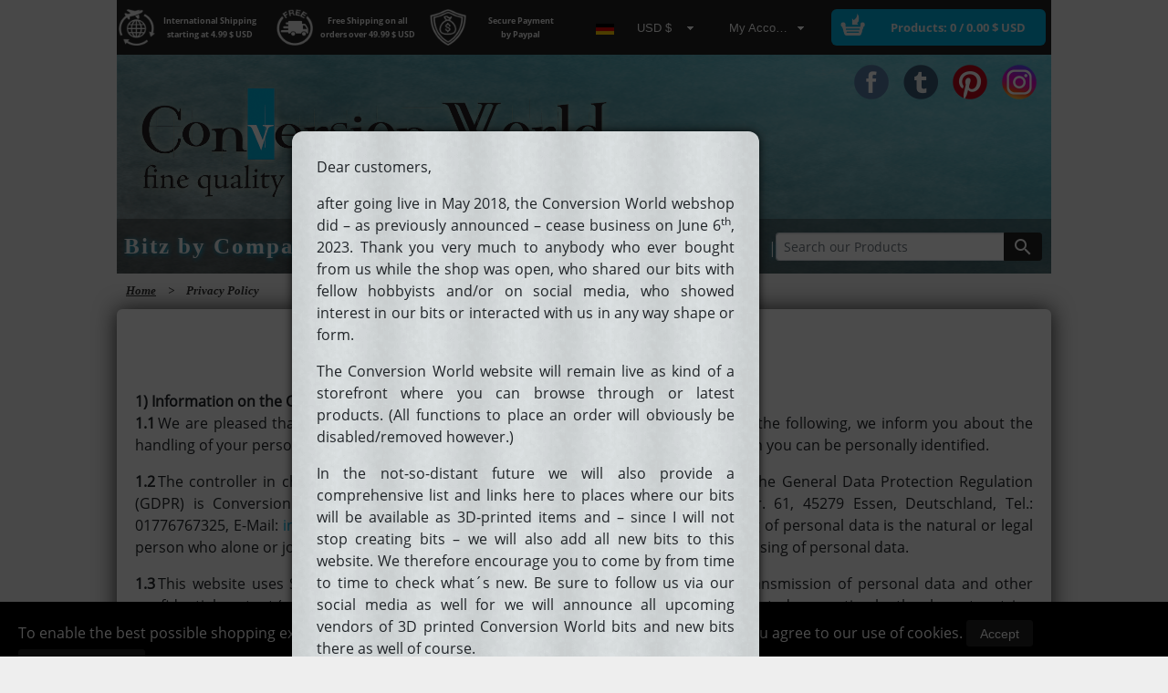

--- FILE ---
content_type: text/html; charset=UTF-8
request_url: https://conversionworld.de/index.php?pageId=datenschutz&language=en
body_size: 22941
content:

<!DOCTYPE html>

<html>
	<head>

		<title>Privacy Policy - Conversion World</title>

		<script src='frontend/funktionen/browser.js'></script>

        <!-- Bootstrap CSS -->
        <link type="text/css" rel="stylesheet" href="skripte/bootstrap-4.3.1-dist/css/bootstrap.min.css">

		<link type="text/css" rel="stylesheet" href="skripte/jqueryUI/jquery-ui.min.css" />
		<link type="text/css" rel="stylesheet" href="skripte/jqueryUI/jquery-ui.theme.min.css" />
		<link type="text/css" rel="stylesheet" href="skripte/jqueryUI/jquery-ui.structure.min.css" />
		<link type="text/css" rel="stylesheet" href="skripte/jbox/jBox.css" />
		<link type="text/css" rel="stylesheet" href="skripte/jbox/plugins/Notice/jBox.Notice.css">
		<link type="text/css" rel="stylesheet" href="skripte/jquery-bar-rating-master/dist/themes/css-stars.css">
		<link type="text/css" rel="stylesheet" href="frontend/css/style.css" />
		<link type="text/css" rel="stylesheet" href="frontend/css/animations.css" />
		<link type="text/css" rel="stylesheet" href="frontend/css/jssor.css" />
        

		<link rel="shortcut icon" href="Conversion_World_Favicon.ico" type="image/x-icon">
		<link rel="icon" href="Conversion_World_Favicon.ico" type="image/x-icon">

        <!-- JQuery JS -->
		<script src="skripte/jquery/jquery-3.1.1.min.js"></script>
		<script src="skripte/jquery/jquery.easing.1.3.js"></script>

        <!-- JQuery UI JS -->
    	<script src="skripte/jqueryUI/jquery-ui.min.js"></script>

        <!-- Popper JS -->
        <script src="skripte/popper/popper.min.js"></script>

        <!--  Slider JS -->
    	<script src="skripte/jssor/jssor.slider-23.1.6.mini.js"></script>

        <!--  Bar Rating JS -->
    	<script src="skripte/jquery-bar-rating-master/dist/jquery.barrating.min.js"></script>


        <!-- Bootstrap JS Erzeugt Fehler im Zusammenspiel mit JQuery UI -->
<!--        <script src="skripte/bootstrap-4.3.1-dist/js/bootstrap.min.js"></script>-->

        <!-- JBox JS -->
        <script src="skripte/jbox/jBox.min.js"></script>
        <script src="skripte/jbox/plugins/Notice/jBox.Notice.js"></script>

        <!--  Math JS -->
        <script src="skripte/math/math.min.js"></script>

        <!-- JS -->
		<script src='frontend/funktionen/funktionen.js'></script>
		<script src='frontend/funktionen/texte.js'></script>

		<link type="text/css" rel="stylesheet" href="frontend/css/fix.css" />

<!--		<meta charset="UTF-8">-->
        <meta charset="utf-8"> <!-- Notwendig für Bootstrap -->
        <meta name="viewport" content="width=device-width, initial-scale=1, shrink-to-fit=no"> <!-- Notwendig für Bootstrap -->
		<meta name="keywords" content="Conversionworld, Bitz, Bits, Tabletop, Miniatures, Conversion Parts">
  		  		<meta name="description" content="Conversion World is producing conversion parts for tabletop miniatures also known as bitz. Our bitz are designed to be compatible with the miniatures of most major tabletop games.">
  			</head>

	<body>
	
		<!--	------------------------------------------------------------	Header	------------------------------------------------------------	-->
		<header>
			<div id="HeaderZeileEins" class="zentrierterInhalt">
				<div class="zentrierterInhalt">
					<table style="padding-top:8px; width: 100%;">
						<tr>
							<td>
								<a href="index.php?pageId=versandinformationen&language=en" class="headerlink" >
									<table style="margin-right:10px;">
										<tr>
											<td><img class="headerlinkIcon" src="frontend/grafiken/Worldwide_Shipping_Icon_Grau.png"  /></td>
											<td><div class="headerlinkTitel">International Shipping starting at <span id="VersandPreisEnglisch"></span></div></td>											
										</tr>
									</table>
								</a>
							</td>
							
							<td>
								<a href="index.php?pageId=versandinformationen&language=en" class="headerlink" >
									<table  style="margin-right:5px;">
										<tr>
											<td><img class="headerlinkIcon" src="frontend/grafiken/Free_Shipping_Icon_Grau.png" /></td>
											<td><div class="headerlinkTitel">Free Shipping on all orders over <span id="FreierVersandPreisEnglisch"></span></div></td>										</tr>
									</table>
								</a>
							</td>
							
							<td>
								<a href="index.php?pageId=bezahlinformationen&language=en" class="headerlink" >
									<table  style="margin-right:10px;">
										<tr>
											<td><img class="headerlinkIcon" src="frontend/grafiken/Secure_Payment_Icon_Grau.png" /></td>
											<td><div class="headerlinkTitel">Secure Payment<br />by Paypal</div></td>										</tr>
									</table>
								</a>
							</td>
							
							<td style="padding-left:10px;">
								<img class="klickbar" src="frontend/grafiken/Sprache_Deutsch" style="height: 12px;" onclick="wechselSprache()" />							</td>
							
							<td style="padding-top:3px; padding-left:10px;">
								<select id="Waehrung" style="visibility:hidden; width:98px;">
									<option value="0">USD &dollar;</option>
									<option value="1">EUR &euro;</option>
									<option value="2">GBP &pound;</option>
									<option value="3">AUD &dollar;</option>
									<option value="4">CAD &dollar;</option>
								</select>
							</td>
							
							<td style="padding-top:3px;">
								<select id="Account" style="visibility:hidden; width:135px;">
																													<option disabled selected>My Account</option>
										<option value="1">Login</option>
																											</select>
							</td>
							
							<td>
								<div id="Warenkorb">
									<a href="index.php?pageId=warenkorb&language=en">
									<table>
										<tr>
											<td><img src="frontend/grafiken/Warenkorb_Logo_Grau.png" style="height:24px; margin:4px;" /></td>
											<td style="width:200px; padding-top: 8px;">
												<div>Products: <span id="AnzahlProdukteWarenkorb">0</span> / <span id="PreisProdukteWarenkorb" >0.00 $ USD</span></div>											</td>
										</tr>
									</table>
									</a>
								</div>
							</td>
						</tr>
					</table>
					<div class="clear"></div>
				</div>
			</div>
			
			<div id="HeaderZeileZwei" class="zentrierterInhalt">
				<div id="HintergrundPrimaereNavigation"></div>
				<div class="zentrierterInhalt" style="z-index: 10; position: relative">
					
					<a class="klickbar" href="index.php?pageId=startseite&language=en" >
						<img style="margin-top: 25px; margin-left: 0px; height: 150px;" src="frontend/grafiken/Logo_Conversion_World.png" />
					</a>
					<div id="suche">
						<form action="" method="get" autocomplete="off">
                            <input name="pageId" value="suche" type="hidden" />
                            <input name="language" value="en" type="hidden" />
<!--                            <div class="form-group col-1">-->
                                <div class="input-group input-group-sm">
									<input type="text" class="form-control" size="27" maxlength="27" placeholder="Search our Products"  name ="suche" />                                    <div class="input-group-append">
                                        <button class="btn btn-secondary" type="submit"><span class="material-icons">search</span></button>
                                    </div>
                                </div>
<!--                            </div>-->

<!--							<input name="pageId" value="suche" type="hidden" />-->
<!--							<input name="language" value="--><!--" type="hidden" />-->
<!--							<div class="controlgroup">-->
<!--								--><!--<input id="TextfeldSuche" type="text" size="27" maxlength="27" placeholder="Suche nach Produkten"  name ="suche" />-->
<!--								--><!--<input id="TextfeldSuche" type="text" size="27" maxlength="27" placeholder="Search our Products"  name ="suche" />--><!--								<button id="ButtonSuche" type="submit"><span class="material-icons">search</span></button>-->
<!--							</div>-->
							
						</form>
					</div>
					<div id="IconBar">
						<a class="klickbar" target="_blanck" href="https://www.facebook.com/Conversion-World-1798770086803017/" >
							<img src="frontend/grafiken/Logo_Facebook.png" />
						</a>
						<a class="klickbar" target="_blanck" href="https://conversionworld.tumblr.com/" >
							<img src="frontend/grafiken/Logo_Tumbler.png" />
						</a>
						<a class="klickbar" target="_blanck" href="https://www.pinterest.de/conversionworld" >
							<img src="frontend/grafiken/Logo_Pinterest.png" />
						</a>
						<a class="klickbar" target="_blanck" href="https://www.instagram.com/conversionworld/" >
							<img src="frontend/grafiken/Logo_Instagram.png" />
						</a>
					</div>

                    <nav id="PrimaereNavigation">
    <!-- ---------------------------------------------- Ebene 1 Start ------------------------------------------------------- -->
    <ul>
        <li class="primaeresNavigationsElement">
            <span class="primaeresNavigationsElementLink"  hoverElement="PrimaereNavigation_A" main="true" >&nbsp;Bitz by Compatibility&nbsp;</span>&nbsp;|&nbsp;
            <!-- ---------------------------------------------- Ebene 2 Start ------------------------------------------------------- -->
            <ul id="PrimaereNavigation_A" class="unsichtbar ebene2">
                <li>
                    <span class="primaeresNavigationsElementLink" onmouseover="onMouseoverMenuEbene2('PrimaereNavigation_A_1', 'PrimaereNavigation_A')" onclick="onClickTag('Games Workshop*','','','','Bitz by Compatibility')">Bitz compatible to: <i>Games Workshop*</i></span>
                    <!-- ---------------------------------------------- Ebene 3 Start ------------------------------------------------------- -->
                    <ul id="PrimaereNavigation_A_1" class="unsichtbar ebene3 primaereNavigationOberstesElement">
                        <li>
                            <span class="primaeresNavigationsElementLink" onmouseover="onMouseoverMenuEbene3('PrimaereNavigation_A_1_A', 'PrimaereNavigation_A_1', 'PrimaereNavigation_A')" onclick="onClickTag('Warhammer 40k/30k*','','','Games Workshop*','Bitz by Compatibility')"><i>Warhammer 40k/30k*</i></span>
                            <!-- ---------------------------------------------- Ebene 4 Start ------------------------------------------------------- -->
                            <ul id="PrimaereNavigation_A_1_A" class="unsichtbar ebene4 primaereNavigationOberstesElement">
                                <li>
                                    <span class="primaeresNavigationsElementLink" onmouseover="onMouseoverMenuEbene4('PrimaereNavigation_A_1_A_1', 'PrimaereNavigation_A_1_A', 'PrimaereNavigation_A_1', 'PrimaereNavigation_A') " onclick="onClickTag('Traitor Legions*','','Warhammer 40k/30k*','Games Workshop*','Bitz by Compatibility')"><i>Traitor Legions*</i></span>
                                    <!-- ---------------------------------------------- Ebene 5 Start ------------------------------------------------------- -->
                                    <ul id="PrimaereNavigation_A_1_A_1" class="unsichtbar ebene5 primaereNavigationOberstesElement">
                                        <li style="position:relative;"><span class="primaeresNavigationsElementLink" onclick="onClickTag('Emperors Children*','Traitor Legions*','Warhammer 40k/30k*','Games Workshop*','Bitz by Compatibility')" >Most compatible to <i>Emperors Children*</i></span></li>
                                        <li><hr style="border:1px solid white;"/></li>
                                        <li style="position:relative;"><span class="primaeresNavigationsElementLink" onclick="onClickTag('Death Guard*','Traitor Legions*','Warhammer 40k/30k*','Games Workshop*','Bitz by Compatibility')" >Most compatible to <i>Death Guard*</i></span></li>
                                        <li><hr style="border:1px solid white;"/></li>
                                        <li style="position:relative;"><span class="primaeresNavigationsElementLink" onclick="onClickTag('Thousand Sons*','Traitor Legions*','Warhammer 40k/30k*','Games Workshop*','Bitz by Compatibility')" >Most compatible to <i>Thousand Sons*</i></span></li>
                                        <li><hr style="border:1px solid white;"/></li>
                                        <li style="position:relative;"><span class="primaeresNavigationsElementLink" onclick="onClickTag('World Eaters*','Traitor Legions*','Warhammer 40k/30k*','Games Workshop*','Bitz by Compatibility')" >Most compatible to <i>World Eaters*</i></span></li>
                                    </ul>
                                    <!-- ---------------------------------------------- Ebene 5 Ende ------------------------------------------------------- -->
                                </li>
                                <li><hr style="border:1px solid white;"/></li>
                                <li>
                                    <span class="primaeresNavigationsElementLink" onmouseover="onMouseoverMenuEbene4('PrimaereNavigation_A_1_A_2', 'PrimaereNavigation_A_1_A', 'PrimaereNavigation_A_1', 'PrimaereNavigation_A') " onclick="onClickTag('Space Marines*','','Warhammer 40k/30k*','Games Workshop*','Bitz by Compatibility')"><i>Space Marines*</i></span>
                                    <!-- ---------------------------------------------- Ebene 5 Start ------------------------------------------------------- -->
                                    <ul id="PrimaereNavigation_A_1_A_2" class="unsichtbar ebene5 primaereNavigationOberstesElement">
                                        <li><span class="primaeresNavigationsElementLink" onclick="onClickTag('All chapters/legions','Space Marines*','Warhammer 40k/30k*','Games Workshop*','Bitz by Compatibility')" >All chapters/legions</span></li>
                                        <li><hr style="border:1px solid white;"/></li>
                                        <li><span class="primaeresNavigationsElementLink" onclick="onClickTag('Blood Angels*','Space Marines*','Warhammer 40k/30k*','Games Workshop*','Bitz by Compatibility')" >Most compatible to <i>Blood Angels*</i></span></li>
                                        <li><hr style="border:1px solid white;"/></li>
                                        <li><span class="primaeresNavigationsElementLink" onclick="onClickTag('Flesh Tearers*','Space Marines*','Warhammer 40k/30k*','Games Workshop*','Bitz by Compatibility')" >Most compatible to <i>Flesh Tearers*</i></span></li>
                                        <li><hr style="border:1px solid white;"/></li>
                                        <li><span class="primaeresNavigationsElementLink" onclick="onClickTag('Iron Hands*','Space Marines*','Warhammer 40k/30k*','Games Workshop*','Bitz by Compatibility')" >Most compatible to <i>Iron Hands*</i></span></li>
                                        <li><hr style="border:1px solid white;"/></li>
                                        <li><span class="primaeresNavigationsElementLink" onclick="onClickTag('Minotaurs*','Space Marines*','Warhammer 40k/30k*','Games Workshop*','Bitz by Compatibility')" >Most compatible to <i>Minotaurs*</i></span></li>
                                        <li><hr style="border:1px solid white;"/></li>
                                        <li><span class="primaeresNavigationsElementLink" onclick="onClickTag('Raven Guard*','Space Marines*','Warhammer 40k/30k*','Games Workshop*','Bitz by Compatibility')" >Most compatible to <i>Raven Guard*</i></span></li>
                                        <li><hr style="border:1px solid white;"/></li>
                                        <li><span class="primaeresNavigationsElementLink" onclick="onClickTag('Salamanders*','Space Marines*','Warhammer 40k/30k*','Games Workshop*','Bitz by Compatibility')" >Most compatible to <i>Salamanders*</i></span></li>
                                        <li><hr style="border:1px solid white;"/></li>
                                        <li><span class="primaeresNavigationsElementLink" onclick="onClickTag('Scythes of the Emperor*','Space Marines*','Warhammer 40k/30k*','Games Workshop*','Bitz by Compatibility')" >Most compatible to <i>Scythes of the Emperor*</i></span></li>
                                        <li><hr style="border:1px solid white;"/></li>
                                        <li><span class="primaeresNavigationsElementLink" onclick="onClickTag('Space Wolves*','Space Marines*','Warhammer 40k/30k*','Games Workshop*','Bitz by Compatibility')" >Most compatible to <i>Space Wolves*</i></span></li>
                                        <li><hr style="border:1px solid white;"/></li>
                                        <li><span class="primaeresNavigationsElementLink" onclick="onClickTag('Ultramarines*','Space Marines*','Warhammer 40k/30k*','Games Workshop*','Bitz by Compatibility')" >Most compatible to <i>Ultramarines*</i></span></li>
                                        <li><hr style="border:1px solid white;"/></li>
                                        <li><span class="primaeresNavigationsElementLink" onclick="onClickTag('White Scars*','Space Marines*','Warhammer 40k/30k*','Games Workshop*','Bitz by Compatibility')" >Most compatible to <i>White Scars*</i></span></li>
                                    </ul>
                                    <!-- ---------------------------------------------- Ebene 5 Ende ------------------------------------------------------- -->
                                </li>
                            </ul>
                            <!-- ---------------------------------------------- Ebene 4 Ende ------------------------------------------------------- -->
                        </li>
                        <li><hr style="border:1px solid white;"/></li>
                        <li>
                            <span class="primaeresNavigationsElementLink" onmouseover="onMouseoverMenuEbene3('', '', '')" onclick="onClickTag('Warhammer Fantasy*','','','Games Workshop*','Bitz by Compatibility')" ><i>Warhammer Fantasy*</i></span>
                        </li>
                    </ul>
                    <!-- ---------------------------------------------- Ebene 3 Ende ------------------------------------------------------- -->
                </li>
                <li><hr style="border:1px solid white;"/></li>
                <li>
                    <span class="primaeresNavigationsElementLink" onmouseover="onMouseoverMenuEbene2('PrimaereNavigation_A_2', 'PrimaereNavigation_A')" onclick="onClickTag('Privateer Press*','','','','Bitz by Compatibility')" >Bitz compatible to: <i>Privateer Press*</i></span>
                    <!-- ---------------------------------------------- Ebene 3 Start ------------------------------------------------------- -->
                    <ul id="PrimaereNavigation_A_2" class="unsichtbar ebene3">
                        <li>
                            <span class="primaeresNavigationsElementLink" onclick="onClickTag('Warmachine*','','','Privateer Press*','Bitz by Compatibility')" ><i>Warmachine*</i></span>
                        </li>
                        <li><hr style="border:1px solid white;"/></li>
                        <li>
                            <span class="primaeresNavigationsElementLink" onclick="onClickTag('Hordes*','','','Privateer Press*','Bitz by Compatibility')" ><i>Hordes*</i></span>
                        </li>
                    </ul>
                    <!-- ---------------------------------------------- Ebene 3 Ende ------------------------------------------------------- -->
                </li>
                <li><hr style="border:1px solid white;"/></li>
                <li>
                    <span class="primaeresNavigationsElementLink" onmouseover="onMouseoverMenuEbene2('PrimaereNavigation_A_3', 'PrimaereNavigation_A')" onclick="onClickTag('Corvus Belli*','','','','Bitz by Compatibility')">Bitz compatible to: <i>Corvus Belli*</i></span>

                    <!-- ---------------------------------------------- Ebene 3 Start ------------------------------------------------------- -->
                    <ul id="PrimaereNavigation_A_3" class="unsichtbar ebene3">
                        <li>
                            <span class="primaeresNavigationsElementLink" onclick="onClickTag('Infinity*','','','Corvus Belli*','Bitz by Compatibility')"><i>Infinity*</i></span>
                        </li>
                    </ul>
                </li>
                <!-- ---------------------------------------------- Ebene 3 Ende ------------------------------------------------------- -->
            </ul>
            <!-- ---------------------------------------------- Ebene 2 Ende ------------------------------------------------------- -->
        </li>
    </ul>
    <!-- ---------------------------------------------- Ebene 1 Ende ------------------------------------------------------- -->
    <!-- ---------------------------------------------- Ebene 1 Start ------------------------------------------------------- -->
    <ul>
        <li class="primaeresNavigationsElement">
            <span class="primaeresNavigationsElementLink" hoverElement="PrimaereNavigation_B" main="true">&nbsp;Bitz by Type&nbsp;</span>&nbsp;|&nbsp;
            <!-- ---------------------------------------------- Ebene 2 Start ------------------------------------------------------- -->
            <ul id="PrimaereNavigation_B" class="unsichtbar ebene2">
                <li>
                    <span class="primaeresNavigationsElementLink" onmouseover="onMouseoverMenuEbene2('PrimaereNavigation_B_1', 'PrimaereNavigation_B')" onclick="onClickTag('Melee Weapons','','','','Bitz by Type')">Melee Weapons</span>
                    <!-- ---------------------------------------------- Ebene 3 Start ------------------------------------------------------- -->
                    <ul id="PrimaereNavigation_B_1" class="unsichtbar ebene3 primaereNavigationOberstesElement">
                        <li>
                            <span class="primaeresNavigationsElementLink" onmouseover="onMouseoverMenuEbene3('PrimaereNavigation_B_1_A', 'PrimaereNavigation_B_1', 'PrimaereNavigation_B')" onclick="onClickTag('Swords','','','Melee Weapons','Bitz by Type')"><i>Swords</i></span>
                            <!-- ---------------------------------------------- Ebene 4 Start ------------------------------------------------------- -->
                            <ul id="PrimaereNavigation_B_1_A" class="unsichtbar ebene4 primaereNavigationOberstesElement">
                                <li><span class="primaeresNavigationsElementLink" onclick="onClickTag('One-handed Swords','','Swords','Melee Weapons','Bitz by Type')">One-handed Swords</span></li>
                                <li><hr style="border:1px solid white;"/></li>
                                <li><span class="primaeresNavigationsElementLink" onclick="onClickTag('Two-handed Swords','','Swords','Melee Weapons','Bitz by Type')">Two-handed Swords</span></li>
                                <li><hr style="border:1px solid white;"/></li>
                                <li><span class="primaeresNavigationsElementLink" onclick="onClickTag('Straight Swords','','Swords','Melee Weapons','Bitz by Type')">Straight Swords</span></li>
                                <li><hr style="border:1px solid white;"/></li>
                                <li><span class="primaeresNavigationsElementLink" onclick="onClickTag('Curved Swords','','Swords','Melee Weapons','Bitz by Type')">Curved Swords</span></li>
                            </ul>
                        </li>

                        <li><hr style="border:1px solid white;"/></li>
                        <li><span class="primaeresNavigationsElementLink" onmouseover="onMouseoverMenuEbene3('', '', '')" onclick="onClickTag('Spears','','','Melee Weapons','Bitz by Type')">Spears</span></li>
                        <li><hr style="border:1px solid white;"/></li>
                        <li><span class="primaeresNavigationsElementLink" onmouseover="onMouseoverMenuEbene3('', '', '')" onclick="onClickTag('Axes','','','Melee Weapons','Bitz by Type')">Axes</span></li>
                        <li><hr style="border:1px solid white;"/></li>
                        <li><span class="primaeresNavigationsElementLink" onmouseover="onMouseoverMenuEbene3('', '', '')" onclick="onClickTag('Maces','','','Melee Weapons','Bitz by Type')">Maces</span></li>
                        <li><hr style="border:1px solid white;"/></li>
                        <li><span class="primaeresNavigationsElementLink" onmouseover="onMouseoverMenuEbene3('', '', '')" onclick="onClickTag('Hammers','','','Melee Weapons','Bitz by Type')">Hammers</span></li>
                        <li><hr style="border:1px solid white;"/></li>
                        <li><span class="primaeresNavigationsElementLink" onmouseover="onMouseoverMenuEbene3('', '', '')" onclick="onClickTag('Flails','','','Melee Weapons','Bitz by Type')">Flails</span></li>
                        <li><hr style="border:1px solid white;"/></li>
                        <li><span class="primaeresNavigationsElementLink" onmouseover="onMouseoverMenuEbene3('', '', '')" onclick="onClickTag('Fist an Claws','','','Melee Weapons','Bitz by Type')">Fist an Claws</span></li>
                        <li><hr style="border:1px solid white;"/></li>
                        <li><span class="primaeresNavigationsElementLink" onmouseover="onMouseoverMenuEbene3('', '', '')" onclick="onClickTag('Scythes','','','Melee Weapons','Bitz by Type')">Scythes</span></li>
                        <li><hr style="border:1px solid white;"/></li>
                        <li><span class="primaeresNavigationsElementLink" onmouseover="onMouseoverMenuEbene3('', '', '')" onclick="onClickTag('Halberds','','','Melee Weapons','Bitz by Type')">Halberds</span></li>
                        <li><hr style="border:1px solid white;"/></li>
                        <li><span class="primaeresNavigationsElementLink" onmouseover="onMouseoverMenuEbene3('', '', '')" onclick="onClickTag('Whips','','','Melee Weapons','Bitz by Type')">Whips</span></li>
                        <li><hr style="border:1px solid white;"/></li>
                        <li><span class="primaeresNavigationsElementLink" onmouseover="onMouseoverMenuEbene3('', '', '')" onclick="onClickTag('Lances','','','Melee Weapons','Bitz by Type')">Lances</span></li>
                        <li><hr style="border:1px solid white;"/></li>
                        <li><span class="primaeresNavigationsElementLink" onmouseover="onMouseoverMenuEbene3('', '', '')" onclick="onClickTag('Staffs','','','Melee Weapons','Bitz by Type')">Staffs</span></li>
                        <li><hr style="border:1px solid white;"/></li>
                        <li><span class="primaeresNavigationsElementLink" onmouseover="onMouseoverMenuEbene3('', '', '')" onclick="onClickTag('Knifes & Daggers','','','Melee Weapons','Bitz by Type')">Knifes & Daggers</span></li>
                    </ul>
                    <!-- ---------------------------------------------- Ebene 3 Ende ------------------------------------------------------- -->
                </li>
                <li><hr style="border:1px solid white;"/></li>
                <li>
                    <span class="primaeresNavigationsElementLink" onmouseover="onMouseoverMenuEbene2('PrimaereNavigation_B_2', 'PrimaereNavigation_B')" onclick="onClickTag('Ranged Weapons','','','','Bitz by Type')">Ranged Weapons</span>
                    <!-- ---------------------------------------------- Ebene 3 Start ------------------------------------------------------- -->
                    <ul id="PrimaereNavigation_B_2" class="unsichtbar ebene3">
                        <li><span class="primaeresNavigationsElementLink" onclick="onClickTag('Pistols','','','Ranged Weapons','Bitz by Type')">Pistols</span></li>
                        <li><hr style="border:1px solid white;"/></li>
                        <li><span class="primaeresNavigationsElementLink" onclick="onClickTag('Rifles','','','Ranged Weapons','Bitz by Type')">Rifles</span></li>
                        <li><hr style="border:1px solid white;"/></li>
                        <li><span class="primaeresNavigationsElementLink" onclick="onClickTag('Heavy Weapons','','','Ranged Weapons','Bitz by Type')">Heavy Weapons</span></li>
                    </ul>
                    <!-- ---------------------------------------------- Ebene 3 Ende ------------------------------------------------------- -->
                </li>
                <li><hr style="border:1px solid white;"/></li>
                <li>
                    <span class="primaeresNavigationsElementLink" onmouseover="onMouseoverMenuEbene2('PrimaereNavigation_B_3', 'PrimaereNavigation_B')" onclick="onClickTag('Shields','','','','Bitz by Type')">Shields</span>
                    <!-- ---------------------------------------------- Ebene 3 Start ------------------------------------------------------- -->
                    <ul id="PrimaereNavigation_B_3" class="unsichtbar ebene3">
                        <li><span class="primaeresNavigationsElementLink" onclick="onClickTag('Small Shields','','','Shields','Bitz by Type')">Small Shields</span></li>
                        <li><hr style="border:1px solid white;"/></li>
                        <li><span class="primaeresNavigationsElementLink" onclick="onClickTag('Medium Shields','','','Shields','Bitz by Type')">Medium Shields</span></li>
                        <li><hr style="border:1px solid white;"/></li>
                        <li><span class="primaeresNavigationsElementLink" onclick="onClickTag('Large Shields','','','Shields','Bitz by Type')">Large Shields</span></li>
                        <li><hr style="border:1px solid white;"/></li>
                        <li><span class="primaeresNavigationsElementLink" onclick="onClickTag('Great Shields','','','Shields','Bitz by Type')">Great Shields</span></li>
                    </ul>
                    <!-- ---------------------------------------------- Ebene 3 Ende ------------------------------------------------------- -->
                </li>
                <li><hr style="border:1px solid white;"/></li>
                <li>
                    <span class="primaeresNavigationsElementLink" onmouseover="onMouseoverMenuEbene2('PrimaereNavigation_B_4', 'PrimaereNavigation_B')" onclick="onClickTag('Shoulder Pads','','','','Bitz by Type')">Shoulder Pads</span>
                    <!-- ---------------------------------------------- Ebene 3 Start ------------------------------------------------------- -->
                    <ul id="PrimaereNavigation_B_4" class="unsichtbar ebene3">
                        <li><span class="primaeresNavigationsElementLink" onclick="onClickTag('Regular Infantry Shoulder Pads','','','Shoulder Pads','Bitz by Type')">Regular Infantry Shoulder Pads</span></li>
                        <li><hr style="border:1px solid white;"/></li>
                        <li><span class="primaeresNavigationsElementLink" onclick="onClickTag('Heavy Infantry Shoulder Pads','','','Shoulder Pads','Bitz by Type')">Heavy Infantry Shoulder Pads</span></li>
                    </ul>
                    <!-- ---------------------------------------------- Ebene 3 Ende ------------------------------------------------------- -->
                </li>
                <li><hr style="border:1px solid white;"/></li>
                <li><span class="primaeresNavigationsElementLink" onmouseover="onMouseoverMenuEbene2('', '')" onclick="onClickTag('Backpacks','','','','Bitz by Type')">Backpacks</span></li>
                <li><hr style="border:1px solid white;"/></li>
                <li>
                    <span class="primaeresNavigationsElementLink" onmouseover="onMouseoverMenuEbene2('PrimaereNavigation_B_6', 'PrimaereNavigation_B')" onclick="onClickTag('Jumppacks and Jumpgenerators','','','','Bitz by Type')">Jumppacks and Jumpgenerators</span>
                    <!-- ---------------------------------------------- Ebene 3 Start ------------------------------------------------------- -->
                    <ul id="PrimaereNavigation_B_6" class="unsichtbar ebene3">
                        <li><span class="primaeresNavigationsElementLink" onclick="onClickTag('Jumppacks','','','Jumppacks and Jumpgenerators','Bitz by Type')">Jumppacks</span></li>
                        <li><hr style="border:1px solid white;"/></li>
                        <li><span class="primaeresNavigationsElementLink" onclick="onClickTag('Jumpgenerators','','','Jumppacks and Jumpgenerators','Bitz by Type')">Jumpgenerators</span></li>
                    </ul>
                    <!-- ---------------------------------------------- Ebene 3 Ende ------------------------------------------------------- -->
                </li>
                <li><hr style="border:1px solid white;"/></li>
                <li>
                    <span class="primaeresNavigationsElementLink" onmouseover="onMouseoverMenuEbene2('PrimaereNavigation_B_7', 'PrimaereNavigation_B')" onclick="onClickTag('Additional Armor Pieces','','','','Bitz by Type')">Additional Armor Pieces</span>
                    <!-- ---------------------------------------------- Ebene 3 Start ------------------------------------------------------- -->
                    <ul id="PrimaereNavigation_B_7" class="unsichtbar ebene3">
                        <li><span class="primaeresNavigationsElementLink" onclick="onClickTag('Greaves (Lower Leg Armor)','','','Additional Armor Pieces','Bitz by Type')">Greaves (Lower Leg Armor)</span></li>
                        <li><hr style="border:1px solid white;"/></li>
                        <li><span class="primaeresNavigationsElementLink" onclick="onClickTag('Tassets (Upper Leg Armor)','','','Additional Armor Pieces','Bitz by Type')">Tassets (Upper Leg Armor)</span></li>
                        <li><hr style="border:1px solid white;"/></li>
                        <li><span class="primaeresNavigationsElementLink" onclick="onClickTag('Gorgets (Collar Armor)','','','Additional Armor Pieces','Bitz by Type')">Gorgets (Collar Armor)</span></li>
                    </ul>
                    <!-- ---------------------------------------------- Ebene 3 Ende ------------------------------------------------------- -->
                </li>
                <li><hr style="border:1px solid white;"/></li>
                <li>
                    <span class="primaeresNavigationsElementLink" onmouseover="onMouseoverMenuEbene2('PrimaereNavigation_B_8', 'PrimaereNavigation_B')" onclick="onClickTag('Body Parts','','','','Bitz by Type')">Body Parts</span>
                    <!-- ---------------------------------------------- Ebene 3 Start ------------------------------------------------------- -->
                    <ul id="PrimaereNavigation_B_8" class="unsichtbar ebene3">
                        <li><span class="primaeresNavigationsElementLink" onclick="onClickTag('Hands','','','Body Parts','Bitz by Type')">Hands</span></li>
                        <li><hr style="border:1px solid white;"/></li>
                        <li><span class="primaeresNavigationsElementLink" onclick="onClickTag('Arms','','','Body Parts','Bitz by Type')">Arms</span></li>
                        <li><hr style="border:1px solid white;"/></li>
                        <li><span class="primaeresNavigationsElementLink" onclick="onClickTag('Heads','','','Body Parts','Bitz by Type')">Heads</span></li>
                        <li><hr style="border:1px solid white;"/></li>
                        <li><span class="primaeresNavigationsElementLink" onclick="onClickTag('Bodies','','','Body Parts','Bitz by Type')">Bodies</span></li>
                        <li><hr style="border:1px solid white;"/></li>
                        <li><span class="primaeresNavigationsElementLink" onclick="onClickTag('Legs','','','Body Parts','Bitz by Type')">Legs</span></li>
                    </ul>
                    <!-- ---------------------------------------------- Ebene 3 Ende ------------------------------------------------------- -->
                </li>
                <li><hr style="border:1px solid white;"/></li>
                <li>
                    <span class="primaeresNavigationsElementLink" onmouseover="onMouseoverMenuEbene2('PrimaereNavigation_B_9', 'PrimaereNavigation_B')" onclick="onClickTag('Infantry Accessories','','','','Bitz by Type')">Infantry Accessories</span>
                    <!-- ---------------------------------------------- Ebene 3 Start ------------------------------------------------------- -->
                    <ul id="PrimaereNavigation_B_9" class="unsichtbar ebene3">
                        <li><span class="primaeresNavigationsElementLink" onclick="onClickTag('Cloaks','','','Infantry Accessories','Bitz by Type')">Cloaks</span></li>
                        <li><hr style="border:1px solid white;"/></li>
                        <li><span class="primaeresNavigationsElementLink" onclick="onClickTag('Loin Clothes and War Skirts','','','Infantry Accessories','Bitz by Type')">Loin Clothes and War Skirts</span></li>
                        <li><hr style="border:1px solid white;"/></li>
                        <li><span class="primaeresNavigationsElementLink" onclick="onClickTag('Hats','','','Infantry Accessories','Bitz by Type')">Hats</span></li>
                        <li><hr style="border:1px solid white;"/></li>
                        <li><span class="primaeresNavigationsElementLink" onclick="onClickTag('Helmet Crests','','','Infantry Accessories','Bitz by Type')">Helmet Crests</span></li>
                        <li><hr style="border:1px solid white;"/></li>
                        <li><span class="primaeresNavigationsElementLink" onclick="onClickTag('Seals','','','Infantry Accessories','Bitz by Type')">Seals</span></li>
                    </ul>
                    <!-- ---------------------------------------------- Ebene 3 Ende ------------------------------------------------------- -->
                </li>
                <li><hr style="border:1px solid white;"/></li>
                <li>
                    <span class="primaeresNavigationsElementLink" onmouseover="onMouseoverMenuEbene2('PrimaereNavigation_B_10', 'PrimaereNavigation_B')" onclick="onClickTag('Banners and Flags','','','','Bitz by Type')">Banners and Flags</span>
                    <!-- ---------------------------------------------- Ebene 3 Start ------------------------------------------------------- -->
                    <ul id="PrimaereNavigation_B_10" class="unsichtbar ebene3">
                        <li><span class="primaeresNavigationsElementLink" onclick="onClickTag('Backpack mounted Banners and Flags','','','Banners and Flags','Bitz by Type')">Backpack mounted Banners and Flags</span></li>
                        <li><hr style="border:1px solid white;"/></li>
                        <li><span class="primaeresNavigationsElementLink" onclick="onClickTag('Banners and Flags with pole','','','Banners and Flags','Bitz by Type')">Banners and Flags with pole</span></li>
                    </ul>
                    <!-- ---------------------------------------------- Ebene 3 Ende ------------------------------------------------------- -->
                </li>
                <li><hr style="border:1px solid white;"/></li>
                <li>
                    <span class="primaeresNavigationsElementLink" onmouseover="onMouseoverMenuEbene2('PrimaereNavigation_B_11', 'PrimaereNavigation_B')" onclick="onClickTag('Vehicle Asseccories','','','','Bitz by Type')">Vehicle Asseccories</span>
                    <!-- ---------------------------------------------- Ebene 3 Start ------------------------------------------------------- -->
                    <ul id="PrimaereNavigation_B_11" class="unsichtbar ebene3">
                        <li><span class="primaeresNavigationsElementLink" onclick="onClickTag('Side Doors','','','Vehicle Asseccories','Bitz by Type')">Side Doors</span></li>
                        <li><hr style="border:1px solid white;"/></li>
                        <li><span class="primaeresNavigationsElementLink" onclick="onClickTag('Front Assault Doors','','','Vehicle Asseccories','Bitz by Type')">Front Assault Doors</span></li>
                        <li><hr style="border:1px solid white;"/></li>
                        <li><span class="primaeresNavigationsElementLink" onclick="onClickTag('Top Hatch Doors','','','Vehicle Asseccories','Bitz by Type')">Top Hatch Doors</span></li>
                        <li><hr style="border:1px solid white;"/></li>
                        <li><span class="primaeresNavigationsElementLink" onclick="onClickTag('Drop Pod Door Asseccories','','','Vehicle Asseccories','Bitz by Type')">Drop Pod Door Asseccories</span></li>
                    </ul>
                    <!-- ---------------------------------------------- Ebene 3 Ende ------------------------------------------------------- -->
                </li>
                <li><hr style="border:1px solid white;"/></li>
                <li>
                    <span class="primaeresNavigationsElementLink" onmouseover="onMouseoverMenuEbene2('PrimaereNavigation_B_12', 'PrimaereNavigation_B')" onclick="onClickTag('Vehicle Weapons','','','','Bitz by Type')">Vehicle Weapons</span>
                    <!-- ---------------------------------------------- Ebene 3 Start ------------------------------------------------------- -->
                    <ul id="PrimaereNavigation_B_12" class="unsichtbar ebene3">
                        <li><span class="primaeresNavigationsElementLink" onclick="onClickTag('Weapon Turrets','','','Vehicle Weapons','Bitz by Type')">Weapon Turrets</span></li>
                        <li><hr style="border:1px solid white;"/></li>
                        <li><span class="primaeresNavigationsElementLink" onclick="onClickTag('Auxiliary Weapons','','','Vehicle Weapons','Bitz by Type')">Auxiliary Weapons</span></li>
                    </ul>
                    <!-- ---------------------------------------------- Ebene 3 Ende ------------------------------------------------------- -->
                </li>
                <li><hr style="border:1px solid white;"/></li>
                <li><span class="primaeresNavigationsElementLink" onmouseover="onMouseoverMenuEbene2('', '')" onclick="onClickTag('Gun Emplacements','','','','Bitz by Type')">Gun Emplacements</span></li>
                <li><hr style="border:1px solid white;"/></li>
                <li><span class="primaeresNavigationsElementLink" onmouseover="onMouseoverMenuEbene2('', '')" onclick="onClickTag('Mount Parts','','','','Bitz by Type')">Mount Parts</span></li>
            </ul>
            <!-- ---------------------------------------------- Ebene 2 Ende ------------------------------------------------------- -->
        </li>
    </ul>
    <!-- ---------------------------------------------- Ebene 1 Ende ------------------------------------------------------- -->
    <!-- ---------------------------------------------- Ebene 1 Start ------------------------------------------------------- -->
    <ul>
        <li class="primaeresNavigationsElement">
            <span class="primaeresNavigationsElementLink" hoverElement="PrimaereNavigation_C" main="true">&nbsp;Models&nbsp;</span>&nbsp;|&nbsp;
            <!-- ---------------------------------------------- Ebene 2 Start ------------------------------------------------------- -->
            <ul id="PrimaereNavigation_C" class="unsichtbar ebene2">
                <li><span class="primaeresNavigationsElementLink" onmouseover="onMouseoverMenuEbene2('', '')" onclick="onClickTag('Models','','','','Models')">Models</span></li>
            </ul>
        </li>
    </ul>
    <!-- ---------------------------------------------- Ebene 1 Ende ------------------------------------------------------- -->
    <!-- ---------------------------------------------- Ebene 1 Start ------------------------------------------------------- -->
    <ul>
        <li class="primaeresNavigationsElement">
            <span class="primaeresNavigationsElementLink" hoverElement="PrimaereNavigation_D" main="true">&nbsp;Bases&nbsp;</span>&nbsp;|&nbsp;
            <!-- ---------------------------------------------- Ebene 2 Start ------------------------------------------------------- -->
            <ul id="PrimaereNavigation_D" class="unsichtbar ebene2">
                <li><span class="primaeresNavigationsElementLink" onmouseover="onMouseoverMenuEbene2('', '')" onclick="onClickTag('Bases','','','','Bases')">Bases</span></li>
            </ul>
        </li>
    </ul>
    <!-- ---------------------------------------------- Ebene 1 Ende ------------------------------------------------------- -->
</nav>

					<div class="clear"></div>
				</div>
			</div>
		</header>
		<!--	------------------------------------------------------------	Main	------------------------------------------------------------	-->
<!-- 		onmouseover="starteTimerSchliesseAlleEbenen();" -->
		<main class="zentrierterInhalt">
			<div class='brotkrumenpfad'><span class='pfadelement'><a style='text-decoration:underline;' class='pfadelement' href='index.php?pageId=startseite&language=en '>Home</a>&emsp;&gt;&emsp;Privacy Policy</span></div><div class="box">
	
	<div class="ueberschrift"><span>Data Protection Declaration</span></div>
	
	<br />
	
	<b>1) Information on the Collection of Personal Data and Contact Details of the Controller</b>

	<p><b>1.1</b>&thinsp;We are pleased that you are visiting our website and thank you for your interest. In the following, we inform you about the 
	handling of your personal data when using our website. Personal data is all data with which you can be personally identified.</p>

	<p><b>1.2</b>&thinsp;The controller in charge for data processing on this website within the meaning of the General Data Protection Regulation 
	(GDPR) is Conversion World (in Gr&uuml;ndung) UG (haftungsbeschr&auml;nkt), Dahlhauser Str. 61, 45279 Essen, Deutschland, Tel.: 01776767325, 
	E-Mail: <a class="textlink" href="mailto:info@conversionworld.de">info@conversionworld.de</a>. The controller in charge of the processing 
	of personal data is the natural or legal person who alone or jointly with others determines the purposes and means of the processing of personal data.</p>

	<p><b>1.3</b>&thinsp;This website uses SSL or TLS encryption for security reasons and to protect the transmission of personal data and other 
	confidential content (e.g. orders or inquiries to the controller). You can recognize an encrypted connection by the character string 
	https:// and the lock symbol in your browser line.</p>
	
	
	
	<b>2) Data Collection When You Visit Our Website</b>

	<p>When using our website for information only, i.e. if you do not register or otherwise provide us with information, we only collect data that 
	your browser transmits to our server (so-called &quot;server log files&quot;). When you visit our website, we collect the following data that is 
	technically necessary for us to display the website to you:</p>

	<ul>
		<li>Our visited website</li>
		<li>Date and time at the moment of access</li>
		<li>Amount of data sent in bytes</li>
		<li>Source/reference from which you came to the page</li>
		<li>Browser used</li>
		<li>Operating system used</li>
		<li>IP address used (if applicable: in anonymized form)</li>
	</ul>


	<p>Data processing is carried out in accordance with Art. 6 (1) point f GDPR on the basis of our legitimate interest in improving the stability and functionality 
	of our website. The data will not be passed on or used in any other way. However, we reserve the right to check the server log files subsequently, if 
	there are any concrete indications of illegal use.</p>
	
	
	<b>3) Cookies</b>

	<p>In order to make your visit to our website attractive and to enable the use of certain functions, we use so-called cookies on various pages. These are 
	small text files that are stored on your end device. Some of the cookies we use are deleted after the end of the browser session, i.e. after closing your 
	browser (so-called session cookies). Other cookies remain on your terminal and enable us or our partner companies (third-party cookies) to recognize your 
	browser on your next visit (persistent cookies). If cookies are set, they collect and process specific user information such as browser and location data as 
	well as IP address values according to individual requirements. Persistent cookies are automatically deleted after a specified period, which may vary depending 
	on the cookie.</p>

	<p>In some cases, cookies are used to simplify the ordering process by saving settings (e.g. remembering the content of a virtual shopping basket for a later 
	visit to the website). If personal data are also processed by individual cookies set by us, the processing is carried out in accordance with Art. 6 (1) point 
	b GDPR either for the execution of the contract or in accordance with Art. 6 (1) point f GDPR to safeguard our legitimate interests in the best possible 
	functionality of the website and a customer-friendly and effective design of the page visit.<br />
	We work together with advertising partners who help us to make our website more interesting for you. For this purpose, cookies from partner companies are 
	also stored on your hard drive when you visit our website (third-party cookies). You will be informed individually and separately about the use of such 
	cookies and the scope of the information collected in each case within the following sections.</p>

	<p>Please note that you can set your browser in such a way that you are informed about the setting of cookies and you can decide individually about their acceptance 
	or exclude the acceptance of cookies for certain cases or generally. Each browser differs in the way it manages the cookie settings. This is described in the help 
	menu of each browser, which explains how you can change your cookie settings. You will find these for the respective browsers under the following links:</p>

	<p>Internet Explorer: <a class="textlink" href="https://support.microsoft.com/en-us/help/17442/windows-internet-explorer-delete-manage-cookies">https://support.microsoft.com/en-us/help/17442/windows-internet-explorer-delete-manage-cookies</a><br />
	Firefox: <a class="textlink" href="https://www.mozilla.org/en-US/privacy/websites/#cookies">https://www.mozilla.org/en-US/privacy/websites/#cookies</a><br />
	Google: <a class="textlink" href="https://support.google.com/accounts/answer/61416?co=GENIE.Platform%3DDesktop&amp;hl=en">https://support.google.com/accounts/answer/61416?co=GENIE.Platform%3DDesktop&amp;hl=en</a><br />
	Safari: <a class="textlink" href="https://support.apple.com/en-gb/guide/safari/manage-cookies-and-website-data-sfri11471/mac">https://support.apple.com/en-gb/guide/safari/manage-cookies-and-website-data-sfri11471/mac</a><br />
	Opera: <a class="textlink" href="http://help.opera.com/Windows/10.20/en/cookies.html">http://help.opera.com/Windows/10.20/en/cookies.html</a></p>

	<p>Please note that the functionality of our website may be limited if cookies are not accepted.</p>
	
	
	<b>4) Contacting</b>

	<p>In the context of contacting us (e.g. via contact form or e-mail), personal data is collected. Which data is collected in the case of a contact form can be 
	seen from the respective contact form. These data are stored and used exclusively for the purpose of responding to your request or for establishing contact and 
	for the associated technical administration. The legal basis for processing data is our legitimate interest in responding to your request in accordance with Art. 
	6 (1) point f GDPR. If your contact is aimed at concluding a contract, the additional legal basis for the processing is Art. 6 (1) point b GDPR. Your data will 
	be deleted after final processing of your enquiry; this is the case if it can be inferred from the circumstances that the facts in question have been finally clarified, 
	provided that there are no legal storage obligations to the contrary.</p>

	<b>5) Data Processing When Opening a Customer Account and for Contract Processing</b>

	<p>Pursuant to Art. 6 (1) point b GDPR, personal data will continue to be collected and processed if you provide them to us for the execution of a contract or 
	when opening a customer account. Which data is collected can be seen from the respective input forms. It is possible to delete your customer account at any time. 
	This can be done by sending a message to the above-mentioned address of the controller. We store and use the data provided by you for contract processing. After 
	complete processing of the contract or deletion of your customer account, your data will be blocked in consideration of tax and commercial retention periods and 
	deleted after expiry of these periods, unless you have expressly consented to further use of your data or a legally permitted further use of data has been reserved 
	by our site, about which we will inform you accordingly below.</p>

	<b>6) Commentary Function</b>

	<p>Within the scope of the commentary function on this website, in addition to your comment, information on the time of writing the comment and the name 
	of the commentator you have chosen are stored and published on the website. Furthermore, your IP address is logged and stored. This IP address is stored 
	for security reasons, in case the person concerned violates the rights of third parties or posts illegal content by submitting a comment. We need your 
	e-mail address to contact you if a third party should object to your published content as unlawful. The legal basis for the storage of your data is Art. 
	6 (1) point b and f GDPR. We reserve the right to delete comments if they are objected to as unlawful by third parties.</p>
	
	
	
	<b>7) Use of Your Data for Direct Advertising</b>

	<p>If you subscribe to our e-mail newsletter, we will send you regular information about our offers. The only mandatory information for sending the newsletter 
	is your e-mail address. The indication of additional possible data is voluntary and is used to be able to address you personally. We use the so-called double 
	opt-in procedure for sending the newsletter. This means that we will not send you an e-mail newsletter, unless you have expressly confirmed to us that you 
	agree to the sending of the newsletter. We will then send you a confirmation e-mail asking you to confirm that you wish to receive future newsletters by 
	clicking on an appropriate link.</p>

	<p>By activating the confirmation link, you give us your consent to the use of your personal data in accordance with Art. 6 (1) point a GDPR. When you register for the 
	newsletter, we store your IP address entered by the Internet Service Provider (ISP) as well as the date and time of registration so that we can trace any possible 
	misuse of your e-mail address at a later time. The data collected by us when registering for the newsletter will be used exclusively for the purpose of advertising 
	by means of the newsletter. You can unsubscribe from the newsletter at any time via the link provided in the newsletter or by sending a message to the responsible 
	person named above. After your cancellation, your e-mail address will immediately be deleted from our newsletter distribution list, unless you have expressly consented 
	to further use of your data or we reserve the right to use data in excess thereof, which is permitted by law and about which we inform you in this declaration.</p>

	<b>8) Processing of Data for the Purpose of Order Handling</b>

	<p><b>8.1</b>&thinsp;To process your order, we work together with the following service provider(s), which support us wholly or partially in the execution of concluded 
	contracts. Certain personal data is transferred to these service providers in accordance with the following information.</p>

	<p>The personal data collected by us will be passed on to the transport company commissioned with the delivery within the scope of contract processing, 
	insofar as this is necessary for the delivery of the goods. We will pass on your payment data to the commissioned credit institution within the framework of 
	payment processing, if this is necessary for payment handling. If payment service providers are used, we explicitly inform you of this below. The legal basis 
	for the transfer of data is Art. 6 (1) point b GDPR.</p>

	<p><b>8.2</b>&thinsp;Use of Payment Service Providers</p>

	<p>- Amazon Pay<br />
	If you choose the &quot;Amazon Pay&quot; payment method, payment will be processed by the payment service provider Amazon Payments Europe s.c.a., 5 Rue Plaetis, 
	L-2338 Luxembourg (hereinafter referred to as &quot;Amazon Payments&quot;), to whom we will pass on the information you provided during the order process together 
	with the information about your order in accordance with Art. 6 (1) point b GDPR. Your data will only be passed on for the purpose of payment processing with the 
	payment service provider Amazon Payments and only to the extent necessary. For more information about Amazon Payments' privacy policy, please visit 
	<a class="textlink" href="https://pay.amazon.com/uk/help/201751600">https://pay.amazon.com/uk/help/201751600</a><br />
	- Paypal<br />
	When paying via PayPal, credit card via PayPal, direct debit via PayPal or - if offered - &quot;purchase on account&quot; or &quot;payment by 
	instalments&quot; via PayPal, we transmit your payment data to PayPal (Europe) S.a.r.l. et Cie, S.C.A., 22-24 Boulevard Royal, L-2449 Luxembourg 
	(hereinafter &quot;PayPal&quot;). The transfer takes place in accordance with Art. 6 (1) point b GDPR and only insofar as this is necessary for payment processing.<br />
	PayPal reserves the right to carry out credit checks for the payment methods credit card via PayPal, direct debit via PayPal or, if 
	offered, &quot;purchase on account&quot; or &quot;payment by installments&quot; via PayPal. For this purpose, your payment data may be 
	passed on to credit agencies on the basis of PayPal's legitimate interest in determining your solvency pursuant to Art. 6 (1) point f GDPR. 
	PayPal uses the result of the credit assessment in relation to the statistical probability of non-payment for the purpose of deciding on the 
	provision of the respective payment method. The credit report can contain probability values (so-called score values). If score values are included in the result of 
	the credit report, they are based on recognized scientific, mathematical-statistical methods. The calculation of the score values includes, but is not limited to, 
	address data. For further information on data protection law, including the credit agencies used, please refer to PayPal's data protection declaration at: 
	<a class="textlink" href="https://www.paypal.com/uk/webapps/mpp/ua/privacy-full">https://www.paypal.com/uk/webapps/mpp/ua/privacy-full</a>.<br />
	You can object to this processing of your data at any time by sending a message to PayPal. However, PayPal may still be entitled to process your 
	personal data if this is necessary for contractual payment processing.</p>
	
	
	<b>9) Use of Social Media</b>

	<p><b>9.1</b>&thinsp;Facebook with Shariff Solution</p>

	<p>Our website uses so-called social plugins (&quot;plugins&quot;) of the social network Facebook operated by Facebook Inc, 1 Hacker Way, Menlo 
	Park, CA 94025, USA (&quot;Facebook&quot;).</p>

	<p>In order to increase the protection of your data when you visit our website, these buttons are not fully integrated into the page as plug-ins and only 
	fully operational when using an HTML link. This type of integration ensures that no connection to servers of Facebook is established when a page of our 
	website containing such buttons is called up. When you click on the button, a new browser window opens and calls up the Facebook page, where you can 
	interact (if necessary after entering your login data) with the plugins contained there.</p>

	<p>Facebook Inc., based in the United States, is certified for the US-European data protection agreement &quot;Privacy Shield&quot;, which guarantees compliance 
	with the data protection level applicable in the EU.</p>

	<p>The purpose and scope of the data collection and the further processing and use of the data by Facebook as well as your rights and setting options for 
	the protection of your privacy can be found in the Facebook data protection information: http://www.facebook.com/policy.php</p>

	<p><b>9.2</b>&thinsp;Instagram with Shariff Solution</p>

	<p>Our website uses so-called social plugins (&quot;plugins&quot;) of the Instagram online service operated by Instagram LLC, 1601 Willow Rd, Menlo Park, 
	CA 94025, USA (&quot;Instagram&quot;).</p>

	<p>In order to increase the protection of your data when you visit our website, these buttons are not fully integrated into the page as plug-ins and only fully 
	operational when using an HTML link. This type of integration ensures that no connection to Instagram's servers is established when you access a page on our 
	website that contains such buttons. When you click the button, a new browser window opens and opens the Instagram page, where you can interact with the plugins 
	(if necessary, after entering your login data).<br />
	Instagram LLC., based in the United States, is certified for the US-European data protection agreement &quot;Privacy Shield&quot;, which guarantees 
	compliance with the data protection level applicable in the EU.</p>

	<p>Please refer to Instagram's privacy policy for the purpose and scope of data collection and the further processing and use of data by Instagram and your 
	rights and setting options for protecting your privacy at: https://help.instagram.com/155833707900388/</p>

	<p><b>9.3</b>&thinsp;Pinterest with Shariff Solution</p>

	<p>We use so-called social plugins (&quot;plugins&quot;) of the social network Pinterest operated by Pinterest Inc., 808 Brannan Street, 
	San Francisco, CA, 94103, USA (&quot;Pinterest&quot;).</p>

	<p>In order to increase the protection of your data when you visit our website, these buttons are not fully integrated into the page as plug-ins 
	and only fully operational when using an HTML link. This type of integration ensures that no connection to Pinterest's servers is established when 
	a page of our website containing such buttons is accessed. When you click on the button, a new browser window opens and calls up the Pinterest page, 
	where you can interact with the plug-ins there (if necessary after entering your login data).<br />
	Please refer to Pinterest's privacy policy for the purpose and scope of data collection and the further processing and use of the data by Pinterest and your 
	rights and setting options for protecting your privacy at: 
	<a class="textlink" href="https://policy.pinterest.com/en-gb/privacy-policy">https://policy.pinterest.com/en-gb/privacy-policy</a></p>
	
	
	
	<b>10) Tools and Miscellaneous</b>

	<p><b>10.1</b>&thinsp;On this website we also use the reCAPTCHA function of Google LLC, 1600 Amphitheatre Parkway, Mountain View, CA 94043, USA (&quot;Google&quot;). 
	This function is mainly used to distinguish whether an entry is made by a natural person or misused by automatic and automated processing. The service includes the 
	sending of the IP address and possibly other data required by Google for the reCAPTCHA service to Google and is carried out in accordance with Art. 6 (1) point f 
	GDPR on the basis of our legitimate interest in determining the individual willingness of actions on the Internet and avoiding misuse and spam.</p>

	<p>Google LLC, based in the United States, is certified for the US-European data protection agreement &quot;Privacy Shield&quot;, which guarantees compliance 
	with the data protection level applicable in the EU.</p>

	<p>Further information about Google reCAPTCHA and Google's privacy policy can be found at: https://policies.google.com/privacy?hl=en-GB</p>

	<p><b>10.2</b>&thinsp;Google Maps</p>

	<p>Our website uses Google Maps (AP&rsquo;I) of Google LLC., 1600 Amphitheatre Parkway, Mountain View, CA 94043, USA (&ldquo;Google&rdquo;). Google Maps 
	is a web service for displaying interactive (country) maps in order to display geographical information visually. Using this service will show you our 
	location and will make it easier for you to find us.</p>

	<p>When you access the sub-pages that contain the Google Maps map, information about your use of our website (such as your IP address) is transmitted to and 
	stored by Google on servers in the United States. This is regardless of whether Google provides a user account that you are logged in with or whether no user 
	account exists. If you are logged in to Google, your information will be directly associated with your account. If you do not wish to be associated with your 
	profile on Google, you must log out before activating the button. Google saves your data (even for users who are not logged in) as usage profiles and evaluates 
	them. Such an evaluation takes place according to Art. 6 (1) point f GDPR on the basis of the legitimate interests of Google in the insertion of personalized 
	advertising, market research and/or demand-oriented design of its website. You have the right to object to the creation of these user profiles. If you want to do 
	so, you must contact Google to exercise this right.</p>

	<p>Google LLC, based in the United States, is certified for the US-European data protection agreement &quot;Privacy Shield&quot;, which guarantees compliance with the data 
	protection level applicable in the EU.</p>

	<p>If you do not agree to the future transmission of your data to Google in the context of using Google Maps, you may completely deactivate the Google Maps web 
	service by switching off the JavaScript application in your browser. In this case, Google Maps as well as the map display on this website cannot be used.<br />
	The Google terms of use can be found at: https://policies.google.com/terms?hl=en. The additional terms of use can be found at: 
	<a class="textlink" href="https://www.google.com/intl/en-US_US/help/terms_maps.html">https://www.google.com/intl/en-US_US/help/terms_maps.html</a>.</p>

	<p>You can find detailed information on data protection in connection with the use of Google Maps on Google's website (&quot;Google Privacy Policy&quot;) at: 
	<a class="textlink" href="https://policies.google.com/privacy?hl=en">https://policies.google.com/privacy?hl=en</a>.</p>
	
	
	
	<b>11) Rights of the Data Subject</b>

	<p><b>11.1</b>&thinsp;The applicable data protection law grants you comprehensive rights of data subjects (rights of information and intervention) vis-&agrave;-vis 
	the data controller with regard to the processing of your personal data, about which we inform you below :</p>

	<ul>
		<li>Right of access by the data subject pursuant to Art. 15 GDPR</li>
		<li>Right to rectification pursuant to Art. 16 GDPR</li>
		<li>Right to erase (&ldquo;right to be forgotten&rdquo;) pursuant to Art. 17 GDPR</li>
		<li>Right to restriction of processing pursuant to Art. 18 GDPR</li>
		<li>Right to be informed pursuant to Art. 19 GDPR</li>
		<li>Right to data portability pursuant to Art. 20 GDPR</li>
		<li>Right to withdraw a given consent pursuant to Art. 7 (3) GDPR</li>
		<li>Right to lodge a complaint pursuant to Art. 77 GDPR</li>
	</ul>

	<p><b>11.2</b>&thinsp;RIGHT TO OBJECT</p>

	<p>IF, WITHIN THE FRAMEWORK OF A CONSIDERATION OF INTERESTS, WE PROCESS YOUR PERSONAL DATA ON THE BASIS OF OUR PREDOMINANT LEGITIMATE INTEREST, YOU HAVE THE RIGHT 
	AT ANY TIME TO OBJECT TO THIS PROCESSING WITH EFFECT FOR THE FUTURE ON THE GROUNDS THAT ARISE FROM YOUR PARTICULAR SITUATION.<br />
	IF YOU EXERCISE YOUR RIGHT TO OBJECT, WE WILL STOP PROCESSING THE DATA CONCERNED. HOWEVER, WE RESERVE THE RIGHT TO FURTHER PROCESSING IF WE CAN PROVE 
	COMPELLING REASONS WORTHY OF PROTECTION FOR PROCESSING WHICH OUTWEIGH YOUR INTERESTS, FUNDAMENTAL RIGHTS AND FREEDOMS, OR IF THE PROCESSING SERVES TO 
	ASSERT, EXERCISE OR DEFEND LEGAL CLAIMS.</p>

	<p>IF WE PROCESS YOUR PERSONAL DATA FOR DIRECT MARKETING PURPOSES, YOU HAVE THE RIGHT TO OBJECT AT ANY TIME TO THE PROCESSING OF YOUR PERSONAL DATA WHICH ARE 
	USED FOR DIRECT MARKETING PURPOSES. YOU MAY EXERCISE THE OBJECTION AS DESCRIBED ABOVE.</p>

	<p>IF YOU EXERCISE YOUR RIGHT TO OBJECT, WE WILL STOP PROCESSING THE DATA CONCERNED FOR DIRECT ADVERTISING PURPOSES.</p>

	<b>12) Duration of Storage of Personal Data</b>

	<p>The duration of the storage of personal data is determined by the respective legal retention period (e.g. commercial and tax retention periods). 
	After expiry of this period, the corresponding data will be routinely deleted, provided they are no longer necessary for the performance or initiation 
	of the contract and/or there is no longer any legitimate interest on our part in the further storage.</p>


</div>

<script type="text/javascript">

	function indexReady() 
	{
		deaktiviereLaden();
	}

</script>				<br />
				<hr style="margin-left:10px; margin-right:10px;" />
				<br />
								<div class="italic hinweisFooter">*Every term written in italics is a trademark of a company other than Conversion World. 
				Those trademarks are used in this webshop to describe compatibilities only. Conversion World does not challenge those 
				trademarks in any way. All rights are reserved with their respective owners. See the <a class="textlink" href="index.php?pageId=markeninformationen&language=en">Trademark information</a> for further information.
				</div>
				<br/>
				<div class="italic hinweisFooter">&sup1; Prices shown do not include customs or import duties.
                    If goods are to be delivered to a customer within the EU or the UK, prices do include VAT
                    as per the country of destination. If goods are to be delivered to a customer outside the
                    EU or the UK prices do not include any VAT. All prices are plus <a class="textlink" href="index.php?pageId=versandinformationen&language=en">shipping costs</a>.
				</div>
								<br />
				<hr style="margin-left:10px; margin-right:10px;" />
				<br />
		</main>

		<!--	------------------------------------------------------------	Footer	------------------------------------------------------------	-->
		<footer>
			
			<nav id="SekundaereNavigation" class="zentrierterInhalt">
				
				<div style="display: table; border-collapse:collapse;">
					<div style="display:table-row;">
						<div style="display:table-cell; padding-right:60px; padding-left: 10px;">
														<span class="titelSekundaereNavigation">Information & Services</span><br /><br />
							<span><a href="index.php?pageId=versandinformationen&language=en">Shipping</a></span><br />
							<span><a href="index.php?pageId=bezahlinformationen&language=en">Payment</a></span><br />
							<span><a href="index.php?pageId=faq&language=en">FAQ's</a></span><br />
							<span><a href="index.php?pageId=bewertungBestellung&language=en">Customer reviews</a></span><br />
							<span><a href="index.php?pageId=info&language=en">About us</a></span><br />
							<span><a href="index.php?pageId=bitzanfrage&language=en">Suggest ideas for new bitz</a></span><br />
							<span><a href="index.php?pageId=grossauftrag&language=en">Request large number of bitz</a></span><br />
													</div>
						
						<div style="display:table-cell; padding-right:60px;">
														<span class="titelSekundaereNavigation">Legal</span><br /><br />
							<span><a href="index.php?pageId=impressum&language=en">Imprint</a></span><br />
							<span><a href="index.php?pageId=agb&language=en">Terms & Conditions</a></span><br />
							<span><a href="index.php?pageId=widerruf&language=en">Cancellation terms &<br />Cancellation form</a></span><br />
							<span><a href="index.php?pageId=markeninformationen&language=en">Trademark information</a></span><br />
							<span><a href="index.php?pageId=datenschutz&language=en">Publicy Policy</a></span><br />
							<span><a href="https://ec.europa.eu/consumers/odr" target="_blanck"><span class="nobr">Online dispute resolution</a></span><br />
													</div>
						
						<div style="display:table-cell; padding-right:60px;">
							<span class="titelSekundaereNavigation">Contact</span>							<br /><br />
							<span><a class="textlink" href="mailto:info@conversionworld.de">info@conversionworld.de</a></span>
						</div>
						<div style="display:table-cell;">
							<span class="titelSekundaereNavigation">Partners & Support</span><!--							<br /><br />-->
<!--							<a href="http://www.conversioncorner.de/" target="_blanck">-->
<!--								<img src="frontend/grafiken/Logo_Conversion_Corner_Hell.png" />-->
<!--							</a>-->
							<br /><br />
							<a href="https://www.patreon.com/conversionworld" target="_blanck">
								<img src="frontend/grafiken/Logo_Patreon_Hell.png" />
							</a>
<!--							<br /><br />-->
<!--							<span>-->
<!--								<a href="https://pay.amazon.com/de?ld=AWREDEAPAFooter" target="_blanck">-->
<!--									<img src="frontend/grafiken/Logo_Amazon_Payments_Hell.png" />-->
<!--								</a>-->
<!--							</span>-->
							<br /><br />
								<a href="https://www.paypal.com/de/home" target="_blanck">
									<img src="frontend/grafiken/Logo_Paypal.png" />
								</a>

                            <br /><br />
								<a href="https://www.atomicbits.co.uk/" target="_blanck">
									<img src="frontend/grafiken/Logo_Atomic_Bits.png" style="width: 140px; height: 50px;" />
								</a>
							<br />
						</div>
					</div>
				
				</div>
				
				
				<br />
				<hr />
				<br />
				<div style='padding-left:10px;'>
								<span><a class="textlink" href="index.php?pageId=newsletter&language=en">Join our Newsletter</a></span>
				</div>
								<div id="FooterButtonsSozialeMedien">
					<a class="klickbar" target="_blanck" href="https://www.facebook.com/Conversion-World-1798770086803017/" >
						<img src="frontend/grafiken/Logo_Facebook.png" />
					</a>
					<a class="klickbar" target="_blanck" href="https://conversionworld.tumblr.com/" >
						<img src="frontend/grafiken/Logo_Tumbler.png" />
					</a>
					<a class="klickbar" target="_blanck" href="https://www.pinterest.de/conversionworld" >
						<img src="frontend/grafiken/Logo_Pinterest.png" />
					</a>
					<a class="klickbar" target="_blanck" href="https://www.instagram.com/conversionworld/" >
						<img src="frontend/grafiken/Logo_Instagram.png" />
					</a>
				</div>
				
			</nav>
			<br />
			
			<div id="Copyright"><b></b>
				<div class="zentrierterInhalt">
					<span class="bold" style="float: left; padding-left:10px;">&#x00A9; Conversion World 2021</span>
					<span style="font-size: 80%;"><span class="bold">Web Development & Tech-Support:</span> Alexander Massolle</span>					<span style="font-size: 80%; float:right; padding-right:10px; padding-top:4px;">
						<span><span class="bold">Contact:</span> <a class="textlink" href="mailto:alexander.massolle@conversionworld.de">alexander.massolle@conversionworld.de</a></span>					</span>
					<div class="clear"></div>
				</div>
			</div>
		</footer>
		
		<div id="Blende"></div>
		<div id="Ladebildschirm">
			<!--  <img src="frontend/grafiken/Ladegrafik.png" style="width:140px; height:140px;" /><br /><br />-->
			<img src="frontend/grafiken/Ladeanimation.gif" />
		</div>
		
		<div id="Cookiehinweis" class="ausgeblendet">
						To enable the best possible shopping experience for you, this website uses cookies. By using this website you agree to our use of cookies.
			<button style="font-size:14px; margin-bottom:3px;" id="ButtonCookieOk" onclick="setzeCookieAktzeptierung();">Accept</button>
			<button style="font-size:14px; margin-bottom:3px;" id="ButtonCookieMehr" onclick="wechselSeite('datenschutz', 'en');">More Information</button>
						
		</div>


        <div id="ShopGesperrtHinweisBlende"></div>
        <div id="ShopGesperrtHinweisFenster">
                            <p>Dear customers,</p>
                <p>after going live in May 2018, the Conversion World webshop did – as previously
                announced – cease business on June 6<sup>th</sup>, 2023. Thank you very much to anybody who
                ever bought from us while the shop was open, who shared our bits with fellow
                hobbyists and/or on social media, who showed interest in our bits or
                interacted with us in any way shape or form.</p>
                <p>The Conversion World website will remain live as kind of a storefront where you can browse
                through or latest products. (All functions to place an order will obviously be disabled/removed
                however.)</p>
                <p>In the not-so-distant future we will also provide a comprehensive list and links here to places where
                our bits will be available as 3D-printed items and – since I will not stop creating bits – we will also
                add all new bits to this website. We therefore encourage you to come by from time to time to check what´s new.
                Be sure to follow us via our social media as well for we will announce all upcoming vendors
                of 3D printed Conversion World bits and new bits there as well of course.</p>
                <p>Best regards,<br />
                    Christian
                </p>

                <button style="font-size:14px; margin-bottom:3px;" id="ButtonFortfahren" onclick="setzeCookieGesperrtAktzeptierung(false);">Continue</button>
                <button style="font-size:14px; margin-bottom:3px;" id="ButtonZeigeArtikel" onclick="setzeCookieGesperrtAktzeptierung(true);">Read article</button>
                <br /><br />
                    </div>

	</body>
</html>



<!--	------------------------------------------------------------	Java Script	------------------------------------------------------------	-->

<script type="text/javascript">

	<!-- ---------------------------------------------- Globale Variablen ------------------------------------------------------- -->

	var istDebugModus = false;
	var istProduktivModus = true;	
	var wechselkursEuro = 1.00;
	var wechselkursPfund = 1.00;
	var wechselkursAustralischerDollar = 1.00;
	var wechselkursKanadischerDollar = 1.00;
	var aktuelleWaehrung = 0;

	var aktuelleMenuId = "";
	var aktuelleUntermenuId = "";
	var aktuellerMenuTimer;
	var istAktuellerTimerAktiv = 0;

	var aktuelleSeite = "datenschutz";
	var aktuelleSprache = "en";

	var DEUTSCH = "de";
	var ENGLISCH = "en";

	var recaptchaResponse = "";

	math.config({
		  number: 'BigNumber',  // Default type of number: 'number' (default), 'BigNumber', or 'Fraction'
		  precision: 20         // Number of significant digits for BigNumbers
		});


	<!-- ---------------------------------------------- JQuery UI ------------------------------------------------------- -->
// 	$("#SucheButton").button();

	$("#ButtonCookieOk").button();
	$("#ButtonCookieMehr").button();
	$("#ButtonJoinNewsletter").button();

     $("#ButtonFortfahren").button();
     $("#ButtonZeigeArtikel").button();
	

	$( ".controlgroup" ).controlgroup();

	$("#Waehrung").selectmenu(
	{
		change: function( event, data ) 
		{
// 	          console.log(data.item.value);
	          aktuelleWaehrung = data.item.value;
	          $.ajax({
	  			url : "administration/client.php",
	  	   		type: "POST",
	  	    	data : "Funktion=waehrungAktualisieren&waehrungId=" + data.item.value + "&mitgliedCSRFToken=" ,
	  	    	dataType: "text",
	  	    	success: function(data, textStatus, jqXHR)
	  	    	{
// 		  	    	console.log(data);
	  	    		aktualisiereAlleElementeMitWaehrung();
	  	    	},
	  	    	error: function (jqXHR, textStatus, errorThrown)
	  	    	{
	  	      		console.log("Fehler beim Ändern der Währung:" + textStatus + " - " + errorThrown);
	  	    	}
	  	 	});
		}
	});
 
	
	 
	$("#Account").selectmenu(
	{
		change: function( event, data ) 
		{
// 			console.log(data.item.value);
			if(data.item.value == "1")
			{
				window.location = "index.php?pageId=mitgliederBereich&language=en&tab=0";
		    }
			else if(data.item.value == "2")
			{
				window.location = "index.php?pageId=mitgliederBereich&language=en&tab=1";
			}
			else if(data.item.value == "3")
			{
				window.location = "index.php?pageId=mitgliederBereich&language=en&tab=2";
			}
			else if(data.item.value == "4")
			{
				window.location = "index.php?pageId=mitgliederBereich&language=en&tab=3";
			}
			else if(data.item.value == "5")
			{
				window.location = "index.php?pageId=mitgliederBereich&language=en&tab=4";
			}
			else if(data.item.value == "6")
			{
				window.location = "index.php?pageId=startseite&language=en&logout=true";
			}
		}
	}); 

	
	<!-- ---------------------------------------------- Startfunktion ------------------------------------------------------- -->

	$(document).ready(function() {

		aktiviereLaden();

		$(".primaeresNavigationsElementLink").css("pointer-events", "auto");
		
		$( "body" ).on( "mouseout", starteTimerSchliesseAlleEbenen);
		$( "main" ).on( "mouseover", starteTimerSchliesseAlleEbenen);
		$( "#HeaderZeileZwei a" ).on( "mouseover", starteTimerSchliesseAlleEbenen);
		$( "#PrimaereNavigation" ).on( "mouseover", beendeTimerSchliesseAlleEbenen);
	
		$( ".primaeresNavigationsElementLink" ).on( "mouseover", function() {
	
			if($(this).attr("main") == "true")
			{
				onMouseoverMenuEbene1($( this ).attr("hoverElement"));
			}
		});
		
		istCookieAkzeptiert();
		aktualisiereProduktAnzahl();
		ladeWechselkurse();

         istCookieGesperrtAkzeptiert();
	});

	

	<!-- ---------------------------------------------- Laden ------------------------------------------------------- -->
	
	function aktualisiereProduktAnzahl()
	{
		var produkte = $(".primaeresNavigationsElementLink");
		
		var parameter = "";

		$.each(produkte, function(key, value)
		{
			var text = $(this).text();
			
			if($(this).text().indexOf("Bitz compatible to: ") >= 0)
			{
				text = $(this).text().substring(20, $(this).text().length);
			}
			else if($(this).text().indexOf("Most compatible to ") >= 0)
			{
				text = $(this).text().substring(19, $(this).text().length);
			}
			parameter = parameter + "&Wert" + key + "=" + text;
		});

// 		console.log(JSON.stringify(parameter));
		
		$.ajax({
			url : "administration/client.php",
	   		type: "POST",
	    	data : "Funktion=produktTagsCountArray" + parameter,
	    	dataType: "json",
	    	success: function(data, textStatus, jqXHR)
	    	{
// 		    	debug(data);
	      		anzahl = data;

	      		$.each(produkte, function(key, value)
	      		{	
	      			if($(this).attr("main") != "true")
	      			{
	      				$(this).append(" (" + anzahl[key]["anzahl"] + ")");
	      			}
	      								
	      		});
	    	},
	    	error: function (jqXHR, textStatus, errorThrown)
	    	{
	      		console.log("Fehler:" + textStatus + " - " + errorThrown);
	    	}
	 	});
	}



	function ladeWechselkurse()
	{
		$.ajax({
		        url : "administration/client.php",
		        type: "POST",
		        data : "Funktion=array&Objekt=wechselkurse",
		        dataType: "json",
		        success: function(data, textStatus, jqXHR)
		        {
		            // debug(data);
		          	var wechselkurseArray = data;
					var wechselkurse = wechselkurseArray[0];

					wechselkursEuro = wechselkurse["euro"];
					wechselkursPfund = wechselkurse["pfund"];
					wechselkursAustralischerDollar = wechselkurse["australischerDollar"];
					wechselkursKanadischerDollar = wechselkurse["kanadischerDollar"];

					ladeWaehrung();
		        },
		        error: function (jqXHR, textStatus, errorThrown)
		        {
		          console.log("Fehler:" + textStatus + " - " + errorThrown);
		        }
	      	});  
	}
 
	function ladeWaehrung()
	{	
		$.ajax({ 
  			url : "administration/client.php",
  	   		type: "POST",
  	    	data : "Funktion=waehrung&mitgliedCSRFToken=",
  	    	dataType: "text",
  	    	success: function(data, textStatus, jqXHR) 
  	    	{
  	  	    	// debug(data);
  				$('#Waehrung').val(data);
  				aktuelleWaehrung = data;
  				$('#Waehrung').selectmenu("refresh");

				aktualisiereWarenkorbVorschau();
				aktualisierePreiseHeader();
				

				
  				if (typeof indexReady === "function") 
  	  			{ 
  					indexReady();
  				}
  				
  	    	},
  	    	error: function (jqXHR, textStatus, errorThrown)
  	    	{
  	      		console.log("Fehler beim Ändern der Währung:" + textStatus + " - " + errorThrown);
  	    	}
  	 	});
	}


	function aktualisiereAlleElementeMitWaehrung()
	{
		aktualisiereWarenkorbVorschau();
		aktualisierePreiseHeader();

		// Je nach Unterseite

		if("datenschutz" == "produkt")
		{
			// OK
			erstelleProdukt();
		}
		else if("datenschutz" == "artikel")
		{
			// OK
			erstelleProdukte();
		}
		else if("datenschutz" == "suche")
		{
			// Ok
			erstelleProdukte();
		}
		else if("datenschutz" == "warenkorb")
		{
			// OK
			aktiviereLaden();
			ladeWarenkorbInhalte();
		}
		else if("datenschutz" == "checkout_1")
		{
			aktualisiereVersandart($('#TitelVersand').attr("kategorie"), $('#AuswahlVersandart').val());
		}
		else if("datenschutz" == "checkout_2")
		{
							ladeProdukte();
					}
		else if("datenschutz" == "versandinformationen")
		{
			// OK
            ladeVersandarten();
            aktualisiereBeispiel();
		}
		else if("datenschutz" == "mitgliederBereich")
		{
			setzeGuthaben();
		}
	}


	function aktualisierePreiseHeader()
	{
		var preisFreierVersand = preisformatierung(preisumrechnung(49.99), -1);
		var preisVersand = preisformatierung(preisumrechnung(4.99), -1);
		
		$('#FreierVersandPreisDeutsch').empty();
		$('#FreierVersandPreisDeutsch').append(preisFreierVersand);

		$('#FreierVersandPreisEnglisch').empty();
		$('#FreierVersandPreisEnglisch').append(preisFreierVersand);

		$('#VersandPreisDeutsch').empty();
		$('#VersandPreisDeutsch').append(preisVersand);

		$('#VersandPreisEnglisch').empty();
		$('#VersandPreisEnglisch').append(preisVersand);
	}
	

	<!-- ---------------------------------------------- Warenkorb ------------------------------------------------------- -->

	function speichereProduktInWarenkorb(produktId, anzahl)
	{
        zeigeWarenkorbInaktivMeldung();

//		debug("Anzahl:" + anzahl);
//		$.ajax({
//			url : "frontend/funktionen/session.php",
//	   		type: "POST",
//	    	data : "Funktion=speichereProduktInWarenkorb&produktId=" + produktId + "&anzahl=" +anzahl,
//	    	dataType: "text",
//	    	success: function(data, textStatus, jqXHR)
//	    	{
//		    	var anzahlInWarenkorbGelegt = data;
//
//		    	if(Number.isInteger(Number(anzahlInWarenkorbGelegt)))
//		    	{
//			    	zeigeNotice(anzahlInWarenkorbGelegt, anzahlInWarenkorbGelegt != anzahl)
//
//					aktualisiereWarenkorbVorschau();
//
//			    	if("datenschutz" == "produkt")
//			    	{
//			    		ladeAnzahlImWarenkorb(produktId, true)
//			    	}
//		    	}
//		    	else
//		    	{
//			    	zeigeStandardFehlermeldung();
//			    	debug(anzahlInWarenkorbGelegt);
//		    	}
//
//	    	},
//	    	error: function (jqXHR, textStatus, errorThrown)
//	    	{
//	      		console.error("Fehler beim speichern in den Warenkorb:" + textStatus + " - " + errorThrown);
//	    	}
//	 	});
	}

	function zeigeNotice(anzahl, abweichung)
	{
		if(aktuelleSprache == DEUTSCH)
		{
			var text = " Produkte zum Warenkorb hinzugefügt.";
		}
		else
		{
			var text = " products added to shopping cart.";
		}
		

		var farbe = "blue";

		if(anzahl == 0)
		{
			farbe = "red";
		}
		
		if(anzahl == 1)
		{
			
			if(aktuelleSprache == DEUTSCH)
			{
				text = " Produkt zum Warenkorb hinzugefügt.";
			}
			else
			{
				text = " product added to shopping cart.";
			}
		}
		
		
		new jBox('Notice', 
			{
			    content: anzahl + text,
			    color: farbe,
			    autoClose: 4000,
			    animation: 'slide',

			    attributes: 
				{
			        x: 'right',
			        y: 'top'
			    },
			      
			    position: 
				{
			        x: 10,
			        y: 7
			    }
			}
		
		);

		if(abweichung)
		{
			var contentText = "The maximum quantity available has been added to your shopping cart.";
			
			if(aktuelleSprache == DEUTSCH)
			{
				contentText = "Es wurde bereits die maximal verfügbare Anzahl dieses Produktes in den Warenkorb gelegt.";
			}

			
			new jBox('Notice', 
				{
				    content: contentText,
				    color: 'red',
				    autoClose: 7000,
				    animation: 'slide',

				    attributes: 
					{
				        x: 'right',
				        y: 'top'
				    },
				      
				    position: 
					{
				        x: 10,
				        y: 7
				    }
				}
			
			);		
		}
	}

	function aktualisiereWarenkorbVorschau()
	{
		$.ajax({
			url : "frontend/funktionen/session.php",
	   		type: "POST",
	    	data : "Funktion=anzahlProdukteImWarenkorb",
	    	dataType: "script",
	    	success: function(data, textStatus, jqXHR)
	    	{
	    		$("#AnzahlProdukteWarenkorb").empty();
		    	$("#AnzahlProdukteWarenkorb").append(data);
	    	},
	    	error: function (jqXHR, textStatus, errorThrown)
	    	{
	      		console.log("Fehler beim laden der Produktanzahl:" + textStatus + " - " + errorThrown);
	    	}
	 	});

		
		$.ajax({
			url : "frontend/funktionen/session.php",
	   		type: "POST",
	    	data : "Funktion=produkteImWarenkorb",
	    	dataType: "script",
	    	success: function(data, textStatus, jqXHR)
	    	{
	    		data;
	      		var produkteAusWarenkorb = arrayJavaScript;

	      		if(produkteAusWarenkorb.length > 0)
	      		{
	      			var parameter = "";
					
					for(var i = 0; i < produkteAusWarenkorb.length; i++)
					{
						parameter = parameter + "&Wert" + i + "= " + produkteAusWarenkorb[i]["produktId"];
					}

					$.ajax({
						url : "administration/client.php",
				   		type: "POST",
				    	data : "Funktion=arrayMitArray&Objekt=produkt" + parameter,
				    	dataType: "json",
				    	success: function(data, textStatus, jqXHR)
				    	{
				    		if(data.constructor === Array)
							{
					      		var produkteAusDatenbank = data;

								var preis = 0;
								
								for(var i = 0; i < produkteAusDatenbank.length; i++)
								{
									var zwischensumme = multipliziere(produkteAusWarenkorb[i]["anzahl"], preisumrechnung(produkteAusDatenbank[i]["produktPreis"]));

									preis = addiere(preis, zwischensumme);
								}
								
				 		    	$("#PreisProdukteWarenkorb").empty();
				 		    	$("#PreisProdukteWarenkorb").append(preisformatierung(preis, -1));
							}
				        	else
							{
				        		console.log(data);
				        		zeigeStandardFehlermeldung();
							}
				    	},
				    	error: function (jqXHR, textStatus, errorThrown)
				    	{
				      		console.log("Fehler:" + textStatus + " - " + errorThrown);
				      		zeigeStandardFehlermeldung();
				    	}
				 	});
	      		}
	      		else
	      		{
	      			$("#PreisProdukteWarenkorb").empty();
	 		    	$("#PreisProdukteWarenkorb").append(preisformatierung(preisumrechnung(0.00), -1));
	      		}
	    	},
	    	error: function (jqXHR, textStatus, errorThrown)
	    	{
	      		console.log("Fehler beim laden der Produktanzahl:" + textStatus + " - " + errorThrown);
	    	}
	 	});
	}



	

	

	<!-- ---------------------------------------------- Menü und Tag Funktionen ------------------------------------------------------- -->

	function onClickTag(aktuellerTag, tag1, tag2, tag3, kategorie)
	{

		var location = "index.php?pageId=suche&language=en";
		location = location + "&aktuellerTag=" + aktuellerTag;
		location = location + "&tag1=" + tag1;
		location = location + "&tag2=" + tag2;
		location = location + "&tag3=" + tag3;
		location = location + "&kategorie=" + kategorie;

		window.location = location;
	}

	function onMouseoverMenuEbene1(idEbene1)
	{
		schliesseMenuEbene5();
		schliesseMenuEbene4();
		schliesseMenuEbene3();
		schliesseMenuEbene2();
		if(idEbene1 != '')
		{
			$("#" + idEbene1).addClass("sichtbar");
		}
	}

	function onMouseoverMenuEbene2(idEbene2, idEbene1)
	{
		schliesseMenuEbene5();
		schliesseMenuEbene4();
		schliesseMenuEbene3();

		if(idEbene2 != '')
		{
			var width = $("#" + idEbene1).width() + 4;
			$("#" + idEbene2).css("margin-left", width + "px");
			$("#" + idEbene2).addClass("sichtbar");
		}
	}

	function onMouseoverMenuEbene3(idEbene3, idEbene2, idEbene1)
	{
		schliesseMenuEbene5();
		schliesseMenuEbene4();
		if(idEbene3 != '')
		{
			var width = $("#" + idEbene2).width() + 4;
			
			$("#" + idEbene3).css("margin-left", width + "px");
			$("#" + idEbene3).addClass("sichtbar");
		}
	}

	function onMouseoverMenuEbene4(idEbene4, idEbene3, idEbene2, idEbene1)
	{
		schliesseMenuEbene5();
		if(idEbene4 != '')
		{
			var width = $("#" + idEbene3).width() + 4;
			$("#" + idEbene4).css("margin-left", width + "px");
			$("#" + idEbene4).addClass("sichtbar");
		}
	}

	
	function schliesseMenuEbene2()
	{
		$(".ebene2").removeClass("sichtbar");
	}

	function schliesseMenuEbene3()
	{
		$(".ebene3").removeClass("sichtbar");
	}

	function schliesseMenuEbene4()
	{
		$(".ebene4").removeClass("sichtbar");
	}

	function schliesseMenuEbene5()
	{
		$(".ebene5").removeClass("sichtbar");
	}

	function starteTimerSchliesseAlleEbenen()
	{
		if(istAktuellerTimerAktiv == 0)
		{
			istAktuellerTimerAktiv = 1;
			aktuellerMenuTimer = window.setTimeout(schliesseAlleEbenen, 600);
		}
	}

	function beendeTimerSchliesseAlleEbenen()
	{
		if(istAktuellerTimerAktiv)
		{
			istAktuellerTimerAktiv = 0;
			clearTimeout(aktuellerMenuTimer);
		}
	}
	
	function schliesseAlleEbenen()
	{
		schliesseMenuEbene2();
		schliesseMenuEbene3();
		schliesseMenuEbene4();
		schliesseMenuEbene5();
		istAktuellerTimerAktiv = 0;
	}

	<!-- ---------------------------------------------- Newsletter ------------------------------------------------------- -->
	function erstelleNewsletterEintrag(textfeldNewsletterId)
	{
		var data = "Funktion=newslettermailAnlegen";
		data = data + "&Wert0=" + $("#" + textfeldNewsletterId).val();
		data = data + "&Sprache=" + aktuelleSprache;
		data = data + "&g-recaptcha-response=" + recaptchaResponse;
		
		
		$.ajax({
	        url : "administration/client.php",
	        type: "POST",
	        data : data,
	        dataType: "text",
	        success: function(data, textStatus, jqXHR)
	        {
		        if(grecaptcha)
		        {
		        	grecaptcha.reset(recaptureNewsletterAnmeldung);
		        }
	        	
		        if(data == "OK")
		        {
		        	if(aktuelleSprache == DEUTSCH)
			        {
		        		zeigeHinweisNotice("blue", 12000, "Eine E-Mail wurde an Deine E-Mail Adresse versendet.");
			        }
			        else
			        {
			        	zeigeHinweisNotice("blue", 12000, "An email has been send to your email address.");
			        }
		        }
		        else if(data == "Aktiv")
		        {
		        	if(aktuelleSprache == DEUTSCH)
			        {
		        		zeigeHinweisNotice("blue", 12000, "Diese E-Mail Adresse ist bereits für den Newsletter registriert.");
			        }
			        else
			        {
			        	zeigeHinweisNotice("blue", 12000, "This email address is already registered for the newsletter.");
			        }
		        }
		        else if(data == "Validierung Fehlgeschlagen")
		        {
		        	if(aktuelleSprache == DEUTSCH)
			        {
		        		zeigeHinweisNotice("red", 15000, "Die eingegebene E-Mail Adresse enthält ungültige Zeichen.");
			        }
			        else
			        {
			        	zeigeHinweisNotice("red", 15000, "The email address you entered includes not allowed characters.");
			        }
		        }
		        else if(data == "Capture Validierung Fehlgeschlagen")
		        {
		        	if(aktuelleSprache == DEUTSCH)
			        {
		        		zeigeHinweisNotice("red", 15000, "Das Capture wurde nicht korrekt gelöst. Bitte versuch es erneut.");
			        }
			        else
			        {
			        	zeigeHinweisNotice("red", 15000, "The capture wasn't solved correctly.");
			        }
		        }
		        else if(data == "Email Validierung fehlgeschlagen")
		        {
		        	if(aktuelleSprache == DEUTSCH)
			        {
		        		zeigeHinweisNotice("red", 15000, "Die eingegebene E-Mail Adresse ist ungültig.");
			        }
			        else
			        {
			        	zeigeHinweisNotice("red", 15000, "The email address you entered is invalid.");
			        }
		        }
		        else
		        {
			        console.log("Fehlermeldung: " + data);
		        	zeigeStandardFehlermeldung();
		        }
	        },
	        error: function (jqXHR, textStatus, errorThrown)
	        {
	        	zeigeStandardFehlermeldung();
	        }
	     });  
	}

	function entferneNewsletterEintrag(textfeldNewsletterId)
	{
		var data = "Funktion=newslettermailEntfernen";
		data = data + "&Wert0=" + $("#" + textfeldNewsletterId).val();
		data = data + "&g-recaptcha-response=" + recaptchaResponse;
		$.ajax({
	        url : "administration/client.php",
	        type: "POST",
	        data : data,
	        dataType: "text",
	        success: function(data, textStatus, jqXHR)
	        {
	        	if(grecaptcha)
		        {
		        	grecaptcha.reset(recaptureNewsletterAbmeldung);
		        }
		        if(data == "OK")
		        {
			        if(aktuelleSprache == DEUTSCH)
			        {
			        	zeigeHinweisNotice("blue", 12000, "Die eingegebene E-Mail Adresse wurde von unserem Newsletter abgemeldet.");
			        }
			        else
			        {
			        	zeigeHinweisNotice("blue", 12000, "The email address entered has been unsubscribed from our newsletter.");
			        }
		        }
		        else if(data == "Validierung Fehlgeschlagen")
		        {
		        	if(aktuelleSprache == DEUTSCH)
			        {
		        		zeigeHinweisNotice("red", 15000, "Die eingegebene E-Mail Adresse enthält ungültige Zeichen.");
			        }
			        else
			        {
			        	zeigeHinweisNotice("red", 15000, "The email address you entered includes not allowed characters.");
			        }
		        }
		        else if(data == "Capture Validierung Fehlgeschlagen")
		        {
		        	if(aktuelleSprache == DEUTSCH)
			        {
		        		zeigeHinweisNotice("red", 15000, "Das Capture wurde nicht korrekt gelöst. Bitte versuch es erneut.");
			        }
			        else
			        {
			        	zeigeHinweisNotice("red", 15000, "The capture wasn't solved correctly.");
			        }
		        }
		        else if(data == "Email Validierung fehlgeschlagen")
		        {
		        	if(aktuelleSprache == DEUTSCH)
			        {
		        		zeigeHinweisNotice("red", 15000, "Die eingegebene E-Mail Adresse ist ungültig.");
			        }
			        else
			        {
			        	zeigeHinweisNotice("red", 15000, "The email address you entered is invalid.");
			        }
		        }
		        else if(data == "Eintrag ist nicht vorhanden")
		        {
		        	if(aktuelleSprache == DEUTSCH)
			        {
		        		zeigeHinweisNotice("red", 15000, "Die eingegebene E-Mail Adresse ist nicht vorhanden.");
			        }
			        else
			        {
			        	zeigeHinweisNotice("red", 15000, "The email address you entered is not in our system.");
			        }
		        }
		        else
		        {
			        console.log("Fehlermeldung: >" + data + "<");
		        	zeigeStandardFehlermeldung();
		        }
	        },
	        error: function (jqXHR, textStatus, errorThrown)
	        {
	        	zeigeStandardFehlermeldung();
	        }
	     });  
	}

	
	<!-- ---------------------------------------------- Cookies ------------------------------------------------------- -->

	function setzeCookieAktzeptierung()
	{
		$.ajax({
  			url : "frontend/funktionen/session.php",
  	   		type: "POST",
  	    	data : "Funktion=setzeCookie",
  	    	dataType: "script",
  	    	success: function(data, textStatus, jqXHR)
  	    	{
// 				ausblenden($("#Cookiehinweis"), true);
				$( "#Cookiehinweis" ).hide('slow');
  	    	},
  	    	error: function (jqXHR, textStatus, errorThrown)
  	    	{
  	      		console.log("Fehler beim Ändern der Währung:" + textStatus + " - " + errorThrown);
  	    	}
  	 	});
	}

	function istCookieAkzeptiert()
	{
		$.ajax({
  			url : "frontend/funktionen/session.php",
  	   		type: "POST",
  	    	data : "Funktion=cookie",
  	    	dataType: "script",
  	    	success: function(data, textStatus, jqXHR)
  	    	{
  	  	    	if(data == 1)
  	  	    	{
  	  	    		ausblenden($("#Cookiehinweis"), true);
  	  	    	}
  	  	    	else
  	  	    	{
  	  	    		einblenden($("#Cookiehinweis"), true);
  	  	    	}
  	    	},
  	    	error: function (jqXHR, textStatus, errorThrown)
  	    	{
  	      		console.log("Fehler beim Ändern der Währung:" + textStatus + " - " + errorThrown);
  	    	}
  	 	});
	}

    <!-- ---------------------------------------------- Cookie für Sperre ------------------------------------------------------- -->

    function setzeCookieGesperrtAktzeptierung(sollArtikelGezeigtWerden)
    {
        $.ajax({
            url : "frontend/funktionen/session.php",
            type: "POST",
            data : "Funktion=setzeCookieGesperrt",
            dataType: "script",
            success: function(data, textStatus, jqXHR)
            {
                deaktiviereSperrHinweis();
                if(sollArtikelGezeigtWerden)
                {
                    zeigeArtikel('24', 'en');
                }

            },
            error: function (jqXHR, textStatus, errorThrown)
            {
                console.error("Fehler beim Ändern der Währung:" + textStatus + " - " + errorThrown);
            }
        });
    }

    function istCookieGesperrtAkzeptiert()
    {
        $.ajax({
            url : "frontend/funktionen/session.php",
            type: "POST",
            data : "Funktion=cookieGesperrt",
            dataType: "script",
            success: function(data, textStatus, jqXHR)
            {
                if(data == 1)
                {
                    deaktiviereSperrHinweis();
                }
                else
                {
                    aktiviereSperrHinweis();
                }
            },
            error: function (jqXHR, textStatus, errorThrown)
            {
                console.error("Fehler beim Ändern der Währung:" + textStatus + " - " + errorThrown);
            }
        });
    }
 
 	
	
</script>





--- FILE ---
content_type: text/html; charset=UTF-8
request_url: https://conversionworld.de/administration/client.php
body_size: 137
content:
[{"anzahl":0},{"anzahl":127},{"anzahl":127},{"anzahl":15},{"anzahl":5},{"anzahl":2},{"anzahl":2},{"anzahl":17},{"anzahl":123},{"anzahl":76},{"anzahl":12},{"anzahl":3},{"anzahl":4},{"anzahl":10},{"anzahl":2},{"anzahl":3},{"anzahl":1},{"anzahl":4},{"anzahl":4},{"anzahl":6},{"anzahl":0},{"anzahl":0},{"anzahl":0},{"anzahl":0},{"anzahl":0},{"anzahl":0},{"anzahl":0},{"anzahl":64},{"anzahl":29},{"anzahl":20},{"anzahl":9},{"anzahl":24},{"anzahl":5},{"anzahl":8},{"anzahl":15},{"anzahl":4},{"anzahl":1},{"anzahl":1},{"anzahl":0},{"anzahl":1},{"anzahl":4},{"anzahl":0},{"anzahl":0},{"anzahl":0},{"anzahl":0},{"anzahl":2},{"anzahl":0},{"anzahl":2},{"anzahl":0},{"anzahl":13},{"anzahl":0},{"anzahl":3},{"anzahl":10},{"anzahl":0},{"anzahl":32},{"anzahl":32},{"anzahl":0},{"anzahl":0},{"anzahl":0},{"anzahl":0},{"anzahl":0},{"anzahl":0},{"anzahl":0},{"anzahl":0},{"anzahl":0},{"anzahl":17},{"anzahl":15},{"anzahl":0},{"anzahl":2},{"anzahl":0},{"anzahl":0},{"anzahl":2},{"anzahl":0},{"anzahl":0},{"anzahl":0},{"anzahl":0},{"anzahl":2},{"anzahl":0},{"anzahl":0},{"anzahl":0},{"anzahl":0},{"anzahl":0},{"anzahl":0},{"anzahl":0},{"anzahl":0},{"anzahl":0},{"anzahl":0},{"anzahl":0},{"anzahl":0},{"anzahl":0},{"anzahl":0},{"anzahl":0},{"anzahl":0},{"anzahl":0}]

--- FILE ---
content_type: text/html; charset=UTF-8
request_url: https://conversionworld.de/administration/client.php
body_size: 71
content:
[{"wechselkursId":0,"euro":0.9,"pfund":0.77,"australischerDollar":1.43,"kanadischerDollar":1.31}]

--- FILE ---
content_type: text/html; charset=UTF-8
request_url: https://conversionworld.de/frontend/funktionen/session.php
body_size: 23
content:
var arrayJavaScript = new Array();

--- FILE ---
content_type: text/css
request_url: https://conversionworld.de/frontend/css/style.css
body_size: 153
content:

/** Standard CSS Datei **/

@import 'fonts/fonts.css';
@import 'allgemein.css';
@import 'navigation.css';
@import 'inhalte.css';
@import 'animations.css';
@import 'bootstrap-fix.css';

@import url('mobile.css') screen and (max-width: 1023px);





--- FILE ---
content_type: text/css
request_url: https://conversionworld.de/frontend/css/animations.css
body_size: 1894
content:

/** -------------------------------- Blende und Ladebildschirm ----------------------------- **/

#Blende
{
/* 	visibility:hidden; */
	position:fixed;
	top:0;
	left:0;
	width:100%;
	height:100%;
	background-color:black;
	opacity:0;
	z-index: 100;
	pointer-events: none;
/* 	transition: opacity 1s ease-out; */
}

#Ladebildschirm
{
/* 	visibility:hidden; */
	opacity:0;
	position:fixed;
	top:50%;
	left:50%;
	width: 260px;
	height: 260px;
	margin-left: -125px;
	margin-top: -125px;
	background-color: #f8f8f8;
	text-align:center;
	box-shadow: 0px 0px 10px rgba(0, 0, 0, 0.8);
	border-radius: 6px;
	padding:5px;
	z-index: 120;
	pointer-events: none;
/* 	transition: opacity 1s ease-out; */
}

/** -------------------------------- Ein- und Ausblenden ----------------------------- **/

.ausgeblendet
{
	max-height: 0px !important;
	opacity: 0 !important;
	padding: 0px !important;
}

.eingeblendet
{
	max-height: 200px;
	opacity: 1;
}

.ausgeblendetAnimation
{
/* 	max-height: 0px !important; */
/* 	opacity: 0 !important; */
/* 	padding: 0px !important; */
/* 	transition: all 1s ease-out; */
	animation: ausgeblendetAnimation 1s ease-out 0s 1 normal forwards;
}

@keyframes ausgeblendetAnimation
{
	0% { max-height: 280px; opacity: 1; }
	35% { max-height: 280px; opacity: 0; }
  	100% { max-height: 0px; opacity: 0; }
}

.eingeblendetAnimation
{
/* 	max-height: 200px; */
/* 	opacity: 1; */
/* 	transition: max-height 2s ease-in; */
	animation: eingeblendetAnimation 1s ease-out 0s 1 normal forwards;
}

@keyframes eingeblendetAnimation
{
	0% { max-height: 0px; opacity: 0; }
	35% { max-height: 280px; opacity: 0; }
  	100% { max-height: 280px; opacity: 1;  }
}


/** -------------------------------- Sichtabr und Unsichtbar ----------------------------- **/

.unsichtbar
{
	visibility:hidden;
}

.sichtbar
{
	visibility:visible;
}

.unsichtbarAnimation
{
	opacity: 0 !important;
	transition: all 1s ease-out;
}


.sichtbarAnimation
{
	opacity: 1;
	transition: all 1s ease-in;
}



--- FILE ---
content_type: text/css
request_url: https://conversionworld.de/frontend/css/jssor.css
body_size: 1955
content:

/* jssor slider bullet navigator skin 01 css */
        /*
        .jssorb01 div           (normal)
        .jssorb01 div:hover     (normal mouseover)
        .jssorb01 .av           (active)
        .jssorb01 .av:hover     (active mouseover)
        .jssorb01 .dn           (mousedown)
        */
        .jssorb01 {
            position: absolute;
        }
        .jssorb01 div, .jssorb01 div:hover, .jssorb01 .av {
            position: absolute;
            /* size of bullet elment */
            width: 12px;
            height: 12px;
            filter: alpha(opacity=70);
            opacity: .7;
            overflow: hidden;
            cursor: pointer;
            border: #000 1px solid;
        }
        .jssorb01 div { background-color: gray; }
        .jssorb01 div:hover, .jssorb01 .av:hover { background-color: #d3d3d3; }
        .jssorb01 .av { background-color: #fff; }
        .jssorb01 .dn, .jssorb01 .dn:hover { background-color: #555555; }

        /* jssor slider arrow navigator skin 02 css */
        /*
        .jssora02l                  (normal)
        .jssora02r                  (normal)
        .jssora02l:hover            (normal mouseover)
        .jssora02r:hover            (normal mouseover)
        .jssora02l.jssora02ldn      (mousedown)
        .jssora02r.jssora02rdn      (mousedown)
        */
        .jssora02l, .jssora02r {
            display: block;
            position: absolute;
            /* size of arrow element */
            width: 55px;
            height: 55px;
            cursor: pointer;
            background: url('../../skripte/jssor/a02.png') no-repeat;
            overflow: hidden;
        }
        .jssora02l { background-position: -3px -33px; }
        .jssora02r { background-position: -63px -33px; }
        .jssora02l:hover { background-position: -123px -33px; }
        .jssora02r:hover { background-position: -183px -33px; }
        .jssora02l.jssora02ldn { background-position: -3px -33px; }
        .jssora02r.jssora02rdn { background-position: -63px -33px; }

--- FILE ---
content_type: text/css
request_url: https://conversionworld.de/frontend/css/fix.css
body_size: 1761
content:
.ui-selectmenu-menu .ui-menu 
{
	max-height: 250px;
}



#Waehrung-button
{
	width: 95px;
}
#Account-button
{
	width: 115px;
}

header .ui-selectmenu-button.ui-button
{
/* 	border: 1px solid #eeeeee; */
	font-size: 80%;
}

header .ui-selectmenu-button.ui-button:focus
{
	background: #222;
	box-shadow: 0px 0px 0px 0px rgba(0, 0, 0, 0.0);
}


footer .ui-button
{
	border: 1px solid #00aedd;
	background: #00aedd;
}

.ui-state-focus.ui-visual-focus:not(.ui-state-active)
{
	border: 1px solid #111;
	background: #222;
	font-weight: normal;
	color: #fff;
	box-shadow: 0px 0px 3px 1px rgba(34, 34, 34, 0.9);
}





.ui-tab-complete
{
	background: #00ae22 !important;
	border: 1px solid #00ae22 !important;
}


.checkoutButton
{
	color: #fff;
	background-color: #00aedd;
	border: 1px solid #00aedd;
}

.checkoutButton:hover, .checkoutButton:active
{
	color: #fff;
	background-color: #00aedd;
	border: 1px solid #00aedd;
	box-shadow: 0px 0px 15px rgba(0, 120, 220, 0.9);
}


.jBox-Notice-blue .jBox-container
{
	background: #00aedd none repeat scroll 0 0;
}


.ui-controlgroup > .ui-controlgroup-item
{
	float:right;
}





.material-icons 
{
  font-family: 'Material Icons';
  font-weight: normal;
  font-style: normal;
  font-size: 24px;  /* Preferred icon size */
  display: inline-block;
  line-height: 1;
  text-transform: none;
  letter-spacing: normal;
  word-wrap: normal;
  white-space: nowrap;
  direction: ltr;

  /* Support for all WebKit browsers. */
  -webkit-font-smoothing: antialiased;
  /* Support for Safari and Chrome. */
  text-rendering: optimizeLegibility;

  /* Support for Firefox. */
  -moz-osx-font-smoothing: grayscale;

  /* Support for IE. */
  font-feature-settings: 'liga';
}

.material-icon-inline
{
	font-size: 12pt;
/* 	position:absolute; */
	top: 0px;
	left: 0px;
}

button .material-icons
{
	vertical-align: middle;
}

--- FILE ---
content_type: text/css
request_url: https://conversionworld.de/frontend/css/fonts/fonts.css
body_size: 1319
content:
@font-face 
{
	font-family: "Open Sans";
	font-weight: normal;
	font-style: normal;
	src:
		url("OpenSans-Regular.ttf") format("truetype"),
		url("OpenSans-Regular.eot") format("eot"),
		url("OpenSans-Regular.woff") format("woff"),
		url("OpenSans-Regular.svg#OpenSans") format("svg");
}


@font-face 
{
	font-family:"Open Sans Bold";
	font-weight:bold;
	font-style:normal;
	src: url("OpenSans-Bold.ttf") format("truetype");
}


@font-face 
{
	font-family: "Open Sans Italic";
	font-weight: normal;
	font-style: italic;
	src:
		url("OpenSans-Italic.ttf") format("truetype"),
		url("OpenSans-Italic.eot") format("eot"),
		url("OpenSans-Italic.woff") format("woff"),
		url("OpenSans-Italic.svg#OpenSans-Italic") format("svg");
}


@font-face 
{
	font-family:"Open Sans Light";
	font-weight: normal;
	font-style: normal;
	src:
		url("OpenSans-Light.ttf") format("truetype"),
		url("OpenSans-Light.eot") format("eot"),
		url("OpenSans-Light.woff") format("woff"),
		url("OpenSans-Light.svg#OpenSans-Light") format("svg");
	
}


@font-face {
  font-family: 'Material Icons';
  font-style: normal;
  font-weight: 400;
  src: url(MaterialIcons-Regular.eot); /* For IE6-8 */
  src: local('Material Icons'),
       local('MaterialIcons-Regular'),
       url(MaterialIcons-Regular.woff2) format('woff2'),
       url(MaterialIcons-Regular.woff) format('woff'),
       url(MaterialIcons-Regular.ttf) format('truetype');
}






--- FILE ---
content_type: text/css
request_url: https://conversionworld.de/frontend/css/allgemein.css
body_size: 4302
content:

html
{
	width: 100%;
}

body
{
	background-color: #eee;
	margin: 0px;
	font-family: Open Sans;
	font-size: 12pt;
	box-sizing: content-box;
}

main
{
	min-height:400px;
}

footer
{
	color: #cccccc;
	background-color: #222222;
}


p
{
	text-align: justify;
}

label
{
	display: inline-block;
    font-weight: 700;
    margin-bottom: 5px;
    max-width: 100%;
}

input
{
	background-color: #fff;
    background-image: none;
    border: 1px solid #ccc;
    border-radius: 4px;
    box-shadow: 0 1px 1px rgba(0, 0, 0, 0.075) inset;
    color: #555;
    font-size: 12pt;
/*     line-height: 1.42; */
    padding: 6px 12px;
    transition: border-color 0.15s ease-in-out 0s, box-shadow 0.15s ease-in-out 0s;
    width: 100%;
}

input[type="checkbox"]
{
	width: unset;
}

input:focus
{
    border-color: #66afe9;
    box-shadow: 0 1px 1px rgba(0, 0, 0, 0.075) inset, 0 0 8px rgba(102, 175, 233, 0.6);
    outline: 0 none;
}

.inputWarnung
{
	border-color: #d63129;
    box-shadow: 0 1px 1px rgba(0, 0, 0, 0.075) inset, 0 0 8px rgba(200, 50, 50, 0.6);
    outline: 0 none;
}

.italic
{
	font-family: Open Sans Italic;
}

.bold
{
	font-family: Open Sans Bold;
}

.light
{
	font-family: Open Sans Light;
}

.clear
{
	clear:both;
}


.fehlermeldung
{
	color: #d63129; 
}

.hinweis
{
	color: #00ad2b; 
}

.conversionworldBlau
{
	 color: #00aedd;
}

.conversionworldBlauVariante
{
	 color: #64c3dd;
}

.formularelement
{
	float:left;
	margin-right:15px;
}

.formularabstand
{
	clear:both;
	height:30px;
}

.no-select
{
	user-select: none;
}

.klickbar
{
  cursor:pointer;
}

.ueberschrift
{
	font-weight: bold;
	text-align:center;
	font-size: 20px;
	margin-bottom: 15px;
}

.box
{
	padding: 20px;
	box-shadow: 0px 0px 25px rgba(0, 0, 0, 0.8);
	background-color: #f8f8f8;
	border-radius: 6px;
}

.pfadelement
{
	color:#333333;
	font-size:13px;
	font-weight:bold;
	font-family: "Calibri";
	font-style: italic;
}

.zentrierterInhalt
{
	width:1024px;
	margin:auto;
}

.nobr 
{ 
	white-space:nowrap;
}


.brotkrumenpfad
{
	margin-bottom: 10px; 
	margin-left: 10px; 
	padding-top:5px;
}



#HeaderZeileEins
{
	height:60px;
	background-color: #222222;
	color: #ffffff;
}

#HeaderZeileEins table
{
	border-spacing: 0px;
}



#HeaderZeileZwei
{
	background-image: url('../grafiken/Hintergrund_Header.png');
	background-size: cover;
	height:240px;
	position:relative;
}


#Warenkorb
{
	background-color: #00aedd;
	padding-left:5px;
	margin-top:0px;
	width:235px;
	margin-left:5px;
	border-radius: 6px;
 	height:40px;
}

#Warenkorb:hover
{
	box-shadow: 0px 0px 10px rgba(238, 238, 238, 1.0);
}

#Warenkorb a
{
	font-family: Open Sans Bold;
	font-size: 10pt;
	color: #eeeeee;
	text-decoration:none;
	line-height:15px;
	text-align:center;
}

#IconBar
{
	position:absolute;
	top:10px;
	right:10px;
}

#IconBar a
{
	text-decoration:none;
}

#IconBar img
{
	height: 40px;
	margin-left: 5px;
	margin-right: 5px;
	border-radius:20px;
}

#IconBar img:hover
{
	box-shadow: 0px 0px 10px rgba(238, 238, 238, 1.0);
}


#FooterButtonsSozialeMedien
{
	float: right;
	padding-right:10px;
}

#FooterButtonsSozialeMedien img
{
	margin-left: 5px;
	margin-right: 5px;
	border-radius:20px;
}


#FooterButtonsSozialeMedien img:hover
{
	box-shadow: 0px 0px 10px rgba(238, 238, 238, 1.0);
}

#HintergrundPrimaereNavigation
{
	height: 60px;
	background-color: #222;
	width:100%;
	opacity: 0.4;
	position:absolute;
	bottom:0px;
	z-index: 5;
}

#suche
{
	position: absolute;
	right: 10px;
	bottom: -2px;
}

#Copyright
{
	background-color: #111111;
	padding-top: 20px;
	padding-bottom: 0px;
	text-align:center;
	height: 60px;
}

#Cookiehinweis
{
	position: fixed;
	left: 0px;
	bottom: 0px;
	width: 100%;
	height: 60px;
	background-color: black;
	opacity: 0.9;
	padding: 20px;
	color: white;
	z-index: 90;
}

#ShopGesperrtHinweisBlende
{
	position:fixed;
	top:0;
	left:0;
	width:100%;
	height:100%;
	background-color:black;
	opacity: 0.0;
	z-index: 100;
	pointer-events: none;
}

#ShopGesperrtHinweisFenster
{
	opacity: 0.0;
	position:fixed;
	left: 25%;
	top: 20%;
	width:40%;
	/*height:50%;*/

	padding: 27px;
	margin-bottom: 27px;
	border-radius: 12px;
	box-shadow: 0px 0px 10px rgba(0, 0, 0, 0.8);
	background-image: url("../grafiken/Hintergrund_Box_Startseite.png");
	z-index: 150;
}



.hinweisFooter
{
	text-align: justify;
	font-size: 10pt;
	padding-left: 10px;
	padding-right: 10px;
	padding-bottom: 0px;
	margin-bottom: 0px;
}






--- FILE ---
content_type: text/css
request_url: https://conversionworld.de/frontend/css/navigation.css
body_size: 2735
content:

/* nav */
/* { */
/* 	pointer-events : none; */
/* } */

#PrimaereNavigation
{
	margin-top: 16px;
	/*margin-top: 30px;*/
	color: #eee;
	text-shadow: 1px 1px 5px #00aedd;


}

#PrimaereNavigation li span:not(.material-icons)
{
	height: 29px; 
	display: inline-block;
	padding-bottom: 15px;
	letter-spacing: 2px;
	
}

#PrimaereNavigation .ebene2 li span:not(.material-icons)
{
	font-size: 15px;
	height:21px;
	width:100%;
	pointer-events : none;
	display:inline-block;
	padding-bottom: 3px;
	letter-spacing: 1px;
	text-shadow: none;
}


#PrimaereNavigation ul
{
	list-style-type: none;
	padding:0px;
	margin:0px;
	white-space:nowrap;
	position:relative;
}

#PrimaereNavigation ul ul
{
	background-image: url('../grafiken/Hintergrund_Header_Dunkel.png');
	background-size: cover;
	z-index: 20;
	position: absolute;
	padding: 6px;
	top:49px;
	min-width:100px;
	box-shadow: 10px 10px 10px rgba(0, 0, 0, 0.8);
	border-top:2px solid #eee;
}

#PrimaereNavigation ul ul hr
{
	padding:0px;
	margin: 0px;
}

#PrimaereNavigation ul ul li
{
	padding-top: 5px;
	padding-bottom: 5px;
	position: relative;
}

#PrimaereNavigation ul ul ul
{
	top: -8px;
	border-left: 2px solid white;
	border-top: none;
	position: absolute;
}

#PrimaereNavigation .primaereNavigationOberstesElement
{
	border-top:2px solid #eee;
}

.primaeresNavigationsElement
{
	float:left;
}

/** Pointer Events werden erst aktiviert wenn die Seite vollständig geladen ist. **/
.primaeresNavigationsElementLink
{
	font-family: Calibri;
	color:#eee;
	cursor:pointer;
	font-weight:bold;
	text-decoration:none;
	font-size: 19pt;
	pointer-events : none;
}

.primaeresNavigationsElementLink:hover
{
	color: #00aedd;
	text-shadow: none;
}

.ebene2 .primaeresNavigationsElementLink:hover
{
	color: #00aedd;;
	text-shadow: none;
}



#SekundaereNavigation
{
	padding-top: 20px;
	padding-bottom: 10px;
}

#SekundaereNavigation img
{
	height:30px;
}

#SekundaereNavigation a:not(.textlink)
{
	color: #eee;
	display: inline-block;
	padding-bottom:5px;
	text-decoration:none;
}

#SekundaereNavigation a:hover:not(.textlink)
{
	text-decoration:underline;
}

.titelSekundaereNavigation
{
	font-family: "Open Sans Bold";
	font-size: 16pt;
}


.headerlink
{
	color: #eeeeee;
	text-decoration:none;
	line-height:15px;
	text-align:center;
}

.headerlinkIcon
{
	width:40px;
	height:40px;
}

.headerlinkTitel
{
	width:115px;
	font-size: 7pt;
	font-family: Open Sans Bold;
}

.headerlink:Hover 
{
	color: #00aedd;
}

.textlink
{
	color: #00aedd;
	text-decoration:none;
}

.textlink:Hover
{
	color: #00aedd;
	text-shadow: 1px 0 0 #00aedd;
}


.hellerLink
{
	color: #eee;
	text-decoration: underline;
}

.hellerLink:hover
{
	color: #eee;
	text-shadow: 1px 0 0 #eee;
}

.seitenlink
{
	font-size: 16px;
	color: #00aedd;
	text-decoration: underline;
}

.seitenlink:Hover
{
	
	color: #111111;
}

--- FILE ---
content_type: text/css
request_url: https://conversionworld.de/frontend/css/inhalte.css
body_size: 2688
content:
#ArtikelSeite, #ProduktSeite
{
/* 	padding: 20px; */
/* 	padding-top:10px; */
/* 	padding-bottom: 10px; */
}

#ProduktSeite
{
	min-height: 800px;
}

#ArtikelProdukte, #SucheProdukte
{
	border-spacing: 26px 26px;
	margin-left: -26px;
	margin-top: -26px;
}

#ArtikelProdukte td, #SucheProdukte td
{
	background-color: #f2f3f5;
	text-align:center;
	font-size: 16px;
	vertical-align: top;
	box-shadow: 0px 0px 10px rgba(0, 0, 0, 0.8);
	padding: 0px;
	border-radius: 12px;
	max-width: 324px;
	min-width: 324px;
}

#ArtikelProdukte td td, #SucheProdukte td td
{
	background-color: unset;
	text-align:center;
	font-size: 13px;;
	vertical-align: top;
	box-shadow: unset;
	padding: 0px;
	border-radius: unset;
	max-width: unset;
	min-width: unset;
}

#ArtikelProdukte p, #SucheProdukte p
{
	text-align:center;
}

#ArtikelProdukte .artikelProduktImage, #SucheProdukte .sucheProduktImage
{
	border-radius: 12px;
	border: 1px solid black;
}

#ArtikelProdukte a
{
	/* text-decoration:none;
	color: #111111;
	font-family: Open Sans; */
}

#ArtikelProdukte a:hover
{
	/* box-shadow: 0px 0px 30px rgba(0, 120, 220, 0.9); */
}


/** --------------------------------------------       Startseite    ---------------------------------------------- **/

#startseite_links
{
	width: 724px;
	margin-top:27px;
	float: left;
}

#startseite_rechts
{
	width: 300px;
	margin-top:27px;
	float: right;
}


#jssor_slider
{
	position: relative;
	top: 0px;
	left: 0px;
}

#jssor_slider_container
{
	cursor: move;
	position: absolute;
	overflow: hidden;
	left: 0px;
	top: 0px;
	width: 696px;
	height: 386px;
	border-radius: 12px;
	box-shadow: 0px 0px 10px rgba(0, 0, 0, 0.8);
}


#anmeldung_container
{
	line-height: 13px;
}

#anmeldung_container, #informationstext_container, #anmeldung_container_angemeldet, #newsletter_container, #links_container
{
	font-size: 9pt;
	width:300px;
	padding: 27px;
	margin-bottom: 27px;
	border-radius: 12px;
	box-shadow: 0px 0px 10px rgba(0, 0, 0, 0.8);
	background-image: url("../grafiken/Hintergrund_Box_Startseite.png");
}

#startseite_artikel_container
{
	margin-top:8px;
}

#startseite_artikel_tabelle
{
	border-spacing: 0px 19px;
}

#startseite_artikel_tabelle td img
{
	border-radius: 12px;
	box-shadow: 0px 0px 10px rgba(0, 0, 0, 0.8);
}


#startseite_artikel_tabelle img:hover
{
	box-shadow: 0px 0px 30px rgba(0, 120, 220, 0.9);
}

#testimonials
{
	margin:auto;
	width: 80%;
	text-align:center;
	/* 	padding: 40px; */
}


.startseite-titel
{
	text-decoration: underline;
	font-family: Open Sans Bold;
	font-size: 12pt;
	margin-bottom: 6px;
}

.startseite-links-standardabstand
{
	height:16px;
}


#ArtikelText
{
	margin-top:10px;
}


.produktbildProduktseite
{
	border: 2px solid transparent;
}


.produktbildProduktseite:hover
{
	border: 2px solid #00aedd;
}






--- FILE ---
content_type: text/css
request_url: https://conversionworld.de/frontend/css/bootstrap-fix.css
body_size: 740
content:
/***/
/*{*/
/*    -webkit-box-sizing: content-box;*/
/*    -moz-box-sizing: content-box;*/
/*    box-sizing: content-box;*/
/*}*/

/**:before, *:after*/
/*{*/
/*    -webkit-box-sizing: content-box;*/
/*    -moz-box-sizing: content-box;*/
/*    box-sizing: content-box;*/
/*}*/

table
{
    border-collapse: separate;
}

.table td, .table thead th
{
    vertical-align:middle;
}

.input-group-sm>.custom-select, .input-group-sm>.form-control, .input-group-sm>.input-group-append>.btn, .input-group-sm>.input-group-append>.input-group-text, .input-group-sm>.input-group-prepend>.btn, .input-group-sm>.input-group-prepend>.input-group-text
{
    padding: .05rem .5rem;
}


.btn-secondary
{
    color: #fff;
    background-color: #222;
    border-color: #222;
}

hr
{
    border: 1px solid;
    margin-top: 16px;
    margin-bottom: 16px;
}

--- FILE ---
content_type: text/css
request_url: https://conversionworld.de/frontend/css/mobile.css
body_size: -61
content:
body
{

}

.zentrierterInhalt
{

}

--- FILE ---
content_type: text/javascript
request_url: https://conversionworld.de/skripte/jbox/plugins/Notice/jBox.Notice.js
body_size: 4553
content:
/**
 * jBox Notice plugin: Opens a popup notice
 *
 * Author: Stephan Wagner (https://stephanwagner.me)
 *
 * License: MIT (https://opensource.org/licenses/MIT)
 *
 * Requires: jBox (https://code.jboxcdn.com/jBox.min.js)
 */

jQuery(document).ready(function () {
  
  new jBoxPlugin('Notice', {
    
    
    // Options (https://stephanwagner.me/jBox/options#options-notice)
    
    color: null,      // Add a color to your notices, use 'gray' (default), 'black', 'red', 'green', 'blue' or 'yellow'
    stack: true,      // Set to false to disable notice-stacking
    stackSpacing: 10, // Spacing between notices when they stack
    autoClose: 6000,  // Time in ms after which the notice will disappear
    attributes: {     // Defines where the notice will pop up
      x: 'right',     // 'left' or 'right'
      y: 'top'        // 'top' or 'bottom'
    },
    position: {       // Defines the distance to the viewport boundary
      x: 15,
      y: 15
    },
    responsivePositions: {  // Responsive positions
      500: {                // The key defines the maximum width of the viewport, the values will replace the default position options
        x: 5,               // Start with the lowest viewport
        y: 5
      },
      768: {
        x: 10,
        y: 10
      }
    },
    target: window,
    fixed: true,
    animation: 'zoomIn',
    closeOnClick: 'box',
    zIndex: 12000,
    
    
    // Triggered when notice is initialized
    
    _onInit: function ()
    {
      // Cache position values
      this.defaultNoticePosition = jQuery.extend({}, this.options.position);
      
      // Type Notice has its own adjust position function
      this._adjustNoticePositon = function () {
        var win = jQuery(window);
        var windowDimensions = {
          x: win.width(),
          y: win.height()
        };
        
        // Reset default position
        this.options.position = jQuery.extend({}, this.defaultNoticePosition);
        
        // Adjust depending on viewport
        jQuery.each(this.options.responsivePositions, function (viewport, position) {
          if (windowDimensions.x <= viewport) {
            this.options.position = position;
            return false;
          }
        }.bind(this));
        
        // Set new padding options
        this.options.adjustDistance = {
          top: this.options.position.y,
          right: this.options.position.x,
          bottom: this.options.position.y,
          left: this.options.position.x
        };
      };
      
      // If jBox grabs an element as content, crab a clone instead
      this.options.content instanceof jQuery && (this.options.content = this.options.content.clone().attr('id', ''));
      
      // Adjust paddings when window resizes
      jQuery(window).on('resize.responsivejBoxNotice-' + this.id, function (ev) { if (this.isOpen) { this._adjustNoticePositon(); } }.bind(this));
      
      this.open();
    },
    
    
    // Triggered when notice was created
    
    _onCreated: function ()
    {
      // Add color class
      this.wrapper.addClass('jBox-Notice-color jBox-Notice-' + (this.options.color || 'gray'));
      
      // Store position in jBox wrapper
      this.wrapper.data('jBox-Notice-position', this.options.attributes.x + '-' + this.options.attributes.y);
    },
    
    
    // Triggered when notice opens
    
    _onOpen: function ()
    {
      // Adjust position when opening
      this._adjustNoticePositon();
      
      // Loop through notices at same window corner and either move or destroy them
      jQuery.each(jQuery('.jBox-Notice'), function (index, el)
      {
        el = jQuery(el);
        
        // Abort if the element is this notice or when it's not at the same position
        if (el.attr('id') == this.id || el.data('jBox-Notice-position') != this.options.attributes.x + '-' + this.options.attributes.y) return;
        
        // Remove notice when we don't wont to stack them
        if (!this.options.stack) {
          el.data('jBox').close({ignoreDelay: true});
          return;
        }
        
        // Get the new margin and add to notices
        var margin = (el.data('jBoxNoticeMargin') ? parseInt(el.data('jBoxNoticeMargin')) : parseInt(el.css('margin-' + this.options.attributes.y))) + this.wrapper.outerHeight() + this.options.stackSpacing;
        el.data('jBoxNoticeMargin', margin);
        el.css('margin-' + this.options.attributes.y, margin);
        
      }.bind(this));
    },
    
    
    // Remove notice from DOM when closing finishes
    
    _onCloseComplete: function ()
    {
      this.destroy();
    }
    
  });
  
});

--- FILE ---
content_type: text/javascript
request_url: https://conversionworld.de/frontend/funktionen/texte.js
body_size: 8975
content:

// Fehlermeldungen

var textFehlermeldungTextfeldLeerEnglisch = "Please fill this field.";
var textFehlermeldungTextfeldLeerDeutsch = "Bitte fülle dieses Feld aus.";

var textFehlermeldungTextfeldInvalidEnglisch = "You used not allowed characters.";
var textFehlermeldungTextfeldInvalidDeutsch = "Du hast unerlaubte Zeichen verwendet.";

var textFehlermeldungMailNichtVorhandenEnglisch = "The e-mail address you entered is unknow.";
var textFehlermeldungMailNichtVorhandenDeutsch = "Die eingegebene E-Mail Adresse ist nicht im System vorhanden.";

var textFehlermeldungAccountDeaktiviertEnglisch = "Your account isn't activated. Please check your Mails and activate your account.";
var textFehlermeldungAccountDeaktiviertDeutsch = "Dein Kundenkonto ist deaktiviert. Bitte prüfe deine E-Mails und aktiviere dein Konto.";

var textFehlermeldungUnerwarteterFehlerEnglisch = "An error occur. Please try again.";
var textFehlermeldungUnerwarteterFehlerDeutsch = "Es ist ein unerwarteter Fehler aufgetreten. Bitte versuche es erneut.";

var textFehlermeldungCaptureInvalidEnglisch = "Please solve the capture.";
var textFehlermeldungCaptureInvalidDeutsch = "Bitte löse das Capture.";

var textFehlermeldungTextfeldZuKurzEnglisch = "Your password must sign at least 8 characters.";
var textFehlermeldungTextfeldZuKurzDeutsch = "Dein Passwort muss mindestens 8 Zeichen lang sein.";

var textFehlermeldungTextfeldKeinSonderzeichenEnglisch = "Your password must sign at least one number or one of these special characters: @ . : ! ? # * - _ ( ).";
var textFehlermeldungTextfeldKeinSonderzeichenDeutsch = "Dein Passwort muss aus mindestens einer Zahl oder eines der folgenden Sonderzeichen bestehen: @ . : ! ? # * - _ ( ).";

var textFehlermeldungMailInkonsistentEnglisch = "The e-mail addresses entered are not identical.";
var textFehlermeldungMailInkonsistentDeutsch = "Die eingegebenen E-Mail Adressen stimmen nicht überein.";

var textFehlermeldungKennwortInkonsistentEnglisch = "The passwords entered are not identical.";
var textFehlermeldungKennwortInkonsistentDeutsch = "Die eingegebenen Passwörter stimmen nicht überein.";

var textFehlermeldungMailVorhandenEnglisch = "An account has already been created for this e-mail address. Please enter an other e-mail address.";
var textFehlermeldungMailVorhandenDeutsch = "Es existiert bereits ein Account mit dieser E-Mail Adresse. Bitte verwende eine andere.";

var textFehlermeldungAnmeldungFehlgeschlagenEnglisch = "<p>The e-mail address you entered is unknow, or the e-mail address you entered and the password do not match. Please enter an e-mail address already registered and the associated password.</p><p>If you have forgotten your password, please follow the link below.</p>"; 
var textFehlermeldungAnmeldungFehlgeschlagenDeutsch = "<p>Die eingegebene E-Mail Adresse ist nicht bekannt oder die angegebene Kombination stimmt nicht überein. Bitte verwenden Sie eine registrierte E-Mail Adresse mit dem zugehörigen Passwort.</p><p>Falls Sie Ihr Passwort vergessen haben folgen Sie bitte dem unten stehenden Link.</p>";

var textFehlermeldungGuthabenCodeLeerEnglisch = "Please add a voucher code.";
var textFehlermeldungGuthabenCodeLeerDeutsch = "Bitte gib einen Gutscheincode ein.";

var textFehlermeldungRabattCodeLeerEnglisch = "Please add a discount code.";
var textFehlermeldungRabattCodeLeerDeutsch = "Bitte gib einen Rabattcode ein.";

var textFehlermeldungFalscherCodeTypEnglisch = "The code you entered is for a discount not for store credit. Discount codes can only be used during checkout.";
var textFehlermeldungFalscherCodeTypDeutsch = "Der eingegebene Code beinhaltet einen Rabatt, kein Guthaben. Rabatt-Codes können während des Checkout eingelöst werden.";

var textFehlermeldungCodeIstKeinGuthabenEnglisch = "The code you entered is for a discount not for store credit.";
var textFehlermeldungCodeIstKeinGuthabenDeutsch = "Der eingegebene Code beinhaltet einen Rabatt, kein Guthaben.";

var textFehlermeldungCodeIstKeinRabattEnglisch = "The code you entered is for a store credit not for discount.";
var textFehlermeldungCodeIstKeinRabattDeutsch = "Der eingegebene Code kann nur zum Aufladen des Guthabens verwendet werden und nicht als Rabatt Code.";

var textFehlermeldungGuthabenMaximalWarenwertEnglisch = "The total amount of store credit used can't exceed the total amout of the shopping cart.";
var textFehlermeldungGuthabenMaximalWarenwertDeutsch = "Die Gesamtsumme des eingesetzten Guthabens darf den Warenwert nicht übersteigen.";

var textFehlermeldungGuthabenMaximalVerfuegbaresGuthabenEnglisch = "The total amount of store credit used can't exceed the total amout of the available store credit.";
var textFehlermeldungGuthabenMaximalVerfuegbaresGuthabenDeutsch = "Die Gesamtsumme des eingesetzten Guthabens darf das verfügbare Guthaben nicht übersteigen.";

var textFehlermeldungAkzeptiereGeschaeftsbedingungenEnglisch = "Please accept our Terms and Conditions of the sale.";
var textFehlermeldungAkzeptiereGeschaeftsbedingungenDeutsch = "Bitte akzeptiere unsere Allgemeinen Geschäftsbedingungen.";

var textFehlermeldungTextfeldInvalidCheckoutNachrichtEnglisch = "You used not allowed characters in your personal message.";
var textFehlermeldungTextfeldInvalidCheckoutNachrichtDeutsch = "Du hast unerlaubte Zeichen in deiner Nachricht verwendet.";

var textFehlermeldungTransportkapazitaetUeberschrittenEnglisch = "The number of products you added to your shopping cart exceeds the transport capacity of your choosen shipping method. Please return to your shopping cart to have your shipping methode adjusted or decrease the number of products.";
var textFehlermeldungTransportkapazitaetUeberschrittenDeutsch = "Die Anzahl der Produkte in deinem Warenkorb übersteigt die Transportkapazität der von dir gewählten Versandart. Bitte passe deine Versandmethode an oder verringere die Anzahl deiner Produkte.";

var textFehlermeldungWarenkorbLeerEnglisch = "You have not yet added products to your shopping cart. Please add products to continue to checkout.";
var textFehlermeldungWarenkorbLeerDeutsch = "Du hast noch keine Produkte in deinen Warenkorb gelegt. Bitte füge mindestens ein Produkt hinzu bevor du mit dem Checkout fortfährst.";

// Hinweise

var textHinweisTitelEnglisch = "Allowed charakters";
var textHinweisTitelDeutsch = "Erlaubte Zeichen";

var textHinweisTextfeldEnglisch = "Please use letters and blanks only."; 
var textHinweisTextfeldDeutsch = "Bitte verwende nur Buchstaben und Leerzeichen."; 

var textHinweisMailEnglisch = "Please use letters, numbers, blanks or any of these special characters only: @ . : ! ? # * - _ ( ).";
var textHinweisMailDeutsch = "Bitte verwende nur Buchstaben, Leerzeichen oder eines dieser Sonderzeichen: @ . : ! ? # * - _ ( ).";

var textHinweisKennwortEnglisch = "Please use letters, numbers, blanks or any of these special characters only: @ . : ! ? # * - _ ( ). Your password must sign at least 8 characters, which have to include at least one number or one of the special characters mentioned above.";
var textHinweisKennwortDeutsch = "Bitte verwende nur Buchstaben, Leerzeichen oder eines dieser Sonderzeichen: @ . : ! ? # * - _ ( ). Dein Passwort muss mindestens 8 Zeichen lang sein, von denen mindestens eines eine Zahl oder eines der genannten Sonderzeichen ist.";

var textHinweiswarenkorbAnpassungAnWeltweitEnglisch = "&sup2; Product prices and the total of your order have been adjusted according to shipping to a country outside of the EU.";
var textHinweiswarenkorbAnpassungAnWeltweitDeutsch = "&sup2; Die Preise der Produkte in Deinem Warenkorb und der Gesamtwert dieser Produkte wurde entsprechend dem Versand in ein Land außerhalb der EU angepasst.";

var textHinweiswarenkorbAnpassungAnEUEnglisch = "&sup1; Product prices and the total of your order have been adjusted according to shipping to a country within the EU.";
var textHinweiswarenkorbAnpassungAnEUDeutsch = "&sup1; Die Preise der Produkte in Deinem Warenkorb und der Gesamtwert dieser Produkte wurde entsprechend dem Versand in einen EU-Mitgliedsstaat angepasst.";

// Meldungen

var textMeldungPasswortZuruecksetzenErfolgreichEnglisch = "An email with your temporary password has been send."
var textMeldungPasswortZuruecksetzenErfolgreichDeutsch = "Die E-Mail mit Deinem Ersatz-Passwort wurde soeben versendet."


// Versand

var textVersandKategorieDeutschlandEnglisch = "Shipping to Germany"
var textVersandKategorieDeutschlandDeutsch = "Versand nach Deutschland"

var textVersandKategorieEUEnglisch = "Shipping to an EU memberstate"
var textVersandKategorieEUDeutsch = "Versand in einen EU-Mitgliedsstaat"

var textVersandKategorieUKEnglisch = "Shipping to the UK"
var textVersandKategorieUKDeutsch = "Versand in das Vereinigte Königreich"

var textVersandKategorieUSAEnglisch = "Shipping to the USA"
var textVersandKategorieUSADeutsch = "Versand in die Vereinigten Staate (USA)"

var textVersandKategorieWeltEnglisch = "Shipping to all other countries"
var textVersandKategorieWeltDeutsch = "Versand in den Rest der Welt"

--- FILE ---
content_type: text/javascript
request_url: https://conversionworld.de/frontend/funktionen/funktionen.js
body_size: 15505
content:

<!-- ---------------------------------------------- Mathematik ------------------------------------------------------- -->

function addiere(summand1, summand2)
{
	summand1 = String(summand1);
	summand2 = String(summand2);
	
	return math.round(math.chain(math.bignumber(summand1)).add(math.bignumber(summand2)).done(), 2);
}

function subtrahiere(minuend, subtrahend)
{
	minuend = String(minuend);
	subtrahend = String(subtrahend);
	
	return math.round(math.chain(math.bignumber(minuend)).subtract(math.bignumber(subtrahend)).done(), 2);
}

function multipliziere(faktor1, faktor2)
{
	faktor1 = String(faktor1);
	faktor2 = String(faktor2);

// 		console.log("Multipliziere: Faktor 1 = " + faktor1 + "   - Faktor 2 = " + faktor2 + "   - Produkt = " + math.round(math.chain(math.bignumber(faktor1)).multiply(math.bignumber(faktor2)).done(), 2));
	
	return math.round(math.chain(math.bignumber(faktor1)).multiply(math.bignumber(faktor2)).done(), 2);
}

function berechneMehrwertsteuer(bruttoBetrag, steuersatz)
{
	var nettoBetrag = math
		.chain(
			math
				.bignumber(
					String(bruttoBetrag)
				)
		)
		.divide(
			math
				.chain(math
					.bignumber(steuersatz)
				)
				.add(100)
				.done()
		)
		.multiply(100)
		.done()

	// console.log("Nettobetrag:" + nettoBetrag);

	var steuerbetrag = math
		.round(
			math
				.chain(
					bruttoBetrag
				)
				.subtract(nettoBetrag)
				.done()
			, 2
		);

	// console.log("steuerbetrag:" + steuerbetrag);

	return steuerbetrag;
}

function preisumrechnung(dollarpreis)
{
//	console.log(dollarpreis);
	if(dollarpreis && dollarpreis !== 'undefined' && dollarpreis !== undefined)
	{
		var preis = String(dollarpreis);

		if(aktuelleWaehrung == 0)
		{

		}
		else if(aktuelleWaehrung == 1)
		{
			preis = math.chain(math.bignumber(preis)).multiply(wechselkursEuro).done();
		}
		else if(aktuelleWaehrung == 2)
		{
			preis = math.chain(math.bignumber(preis)).multiply(wechselkursPfund).done();
		}
		else if(aktuelleWaehrung == 3)
		{
			preis = math.chain(math.bignumber(preis)).multiply(wechselkursAustralischerDollar).done();
		}
		else if(aktuelleWaehrung == 4)
		{
			preis = math.chain(math.bignumber(preis)).multiply(wechselkursKanadischerDollar).done();
		}

		return math.round(preis, 2);
	}
	else
	{
		return 0.00;
	}
	
}

function preisformatierung(preis, waehrung)
{
	if(waehrung == -1)
	{
		waehrung = aktuelleWaehrung;
	}
	else
	{
		preis = String(preis);
		preis = math.bignumber(preis)
//		console.log("Preis: " + preis);
	}
//		preis = math.round(preis, 2);
	
	if(waehrung == 0)
	{
		preis = preis.toFixed(2) + " &dollar; USD";
	}
	else if(waehrung == 1)
	{
		preis = preis.toFixed(2) + " &euro; EUR";
	}
	else if(waehrung == 2)
	{
		preis = preis.toFixed(2) + " &pound; GBP";
	}
	else if(waehrung == 3)
	{
		preis = preis.toFixed(2) + " &dollar; AUD";
	}
	else if(waehrung == 4)
	{
		preis = preis.toFixed(2) + " &dollar; CAD";
	}
	
	if(aktuelleSprache == DEUTSCH)
	{
		preis = preis.split(".").join(",");
	}
	
	return preis;
}

function konstruiereWaehrung(id)
{

	if(id == -1)
	{
		id = aktuelleWaehrung;
	}
	if(id == 0)
	{
		return " &dollar; USD";
	}
	else if(id == 1)
	{
		return " &euro; EUR";
	}
	else if(id == 2)
	{
		return " &pound; GBP";
	}
	else if(id == 3)
	{
		return " &dollar; AUD";
	}
	else if(id == 4)
	{
		return " &dollar; CAD";
	}

	return "";
}



function sindVersandkostenGratis(gesamtpreisWarenkorb)
{
	if(math.largerEq(gesamtpreisWarenkorb, preisumrechnung(49.90)))
	{
		return true;
	}
	else
	{
		return false;
	}
}

function formatiereDatum(datum, modus)
{
	// YYYY-MM-DD --> DD.MM.YYYY
	if(modus == 0)
	{
		var tag = datum.substring(8, 10);
    	var monat = datum.substring(5, 7);
    	var jahr = datum.substring(0, 4);
    	
    	return  tag + "." + monat + "." + jahr;
	}

}


<!-- ---------------------------------------------- Allgemeine Hilfsfunktionen ------------------------------------------------------- -->


function debug(message, element)
{
	var styleTitle = "color: black; font-weight: bold; text-decoration: underline; font-size: 50";


	if(istDebugModus == true && istProduktivModus == false)
	{

		// Array
		if(Array.isArray(element))
		{
			console.log("%c" + message, styleTitle);
			console.log(JSON.stringify(element))
		}
		// Object
		else if (typeof element === 'object')
		{
			console.log("%c" + message, styleTitle);
			console.log(JSON.stringify(element));
		}
		// Number
		else if (!isNaN(element))
		{
			console.log("%c" + message, styleTitle);
			console.log(element);
		}
		// Alles andere
		else
		{
			// console.log(typeof element);
			// console.log(element);
			console.error("Debug: %s (%i)", message);
		}
		// console.log("-------------------------------------------");
	}
}


function logError(details) 
{
	console.log(details);
	$.ajax({
		type: 'POST',
		url: 'administration/client.php',
		data : "Log=true&Message=" + details + "&Context=" + navigator.userAgent,
		success: function(data, textStatus, jqXHR)
    	{
			console.log(data);
    	}
	});
}


function zeigeStandardFehlermeldung()
{
	if (aktuelleSprache == DEUTSCH)
	{
		zeigeHinweisNotice("red", 15000, "Es ist ein Fehler aufgetreten. Falls das Problem dauerhaft besteht, kannst du uns eine Mail an <a class='hellerLink' href='mailto:info@conversionworld.com'>info@conversionworld.com</a> schicken.");
	}
	else
	{
		zeigeHinweisNotice("red", 15000, "A problem has occurred. If the problem persists, you can write an mail to <a class='hellerLink' href='mailto:info@conversionworld.com'>info@conversionworld.com</a>");
	}
}

function zeigeWarenkorbInaktivMeldung()
{
	if (aktuelleSprache == DEUTSCH)
	{
		zeigeHinweisNotice("red", 15000, "Der Webshop wurde am 6. Juni 2023 geschlossen. Weitere Informationen und Links zu neuen Anbietern von Conversion World-Bits finden Sie in unserem neuesten Artikel.");
	}
	else
	{
		zeigeHinweisNotice("red", 15000, "The webshop did close on June 6<sup>th</sup>, 2023. For further information and links to new vendors of Conversion World bits, please check our latest article.");
	}
}

function zeigeHinweisNotice(color, dauer, inhalt)
{
	
//	blue, red
	
	new jBox('Notice', 
			{
			    content: inhalt,
			    color: color,
			    autoClose: dauer,
			    animation: 'slide',

			    attributes: 
				{
			        x: 'right',
			        y: 'top'
			    },
			      
			    position: 
				{
			        x: 10,
			        y: 6
			    }
			}
			);		
}



function wechselSeite(seite, sprache)
{
	 window.location = "index.php?pageId=" + seite + "&language=" + sprache;
}

function zeigeArtikel(id, sprache)
{
	window.location = "index.php?pageId=artikel&language=" + sprache + "&id=" + id;
}

function wechselSprache()
{
	var istStartseite = true;
	
	if(window.location.href.indexOf("language") !== -1 && window.location.href.indexOf("pageId") !== -1)
	{
		istStartseite = false;
	}
	
	console.log("Sprache Alt: " + aktuelleSprache);
	if (aktuelleSprache == DEUTSCH)
	{
		if(istStartseite)
		{
			window.location.href = "index.php?pageId=startseite&language=en";;
		}
		else
		{
			window.location.href = window.location.href.split("&language=de").join("&language=en");
		}
	}
	else
	{
		
		if(istStartseite)
		{
			window.location.href = "index.php?pageId=startseite&language=de";;
		}
		else
		{
			window.location.href = window.location.href.split("&language=en").join("&language=de");
		}
	}
}

function zeigeProduktseite(id, sprache, kategorie, tag3, tag2, tag1, tag0)
{
	var kategorieParameter = "";
	
	if(kategorie && kategorie !== "undefined")
	{
		kategorieParameter = "&kategorie=" + kategorie
	}
	
	var tag3Parameter = "";
	if(tag3 && tag3 !== "undefined")
	{
		tag3Parameter = "&tag3=" + tag3
	}
	
	var tag2Parameter = "";
	if(tag2 && tag2 !== "undefined")
	{
		tag2Parameter = "&tag2=" + tag2
	}
	
	var tag1Parameter = "";
	if(tag1 && tag1 !== "undefined")
	{
		tag1Parameter = "&tag1=" + tag1
	}
	
	var tag0Parameter = "";
	if(tag0 && tag0 !== "undefined")
	{
		tag0Parameter = "&tag0=" + tag0
	}
	
	window.location = "index.php?pageId=produkt&language=" + sprache + "&id=" + id + kategorieParameter + tag3Parameter + tag2Parameter + tag1Parameter + tag0Parameter;
}


function aktiviereLaden()
{
	$("#Blende").css("opacity","0.7");
	$("#Ladebildschirm").css("opacity","1");
	
	$("#Blende").css("transition","opacity 0.3s ease-out");
	$("#Ladebildschirm").css("transition","opacity 0.3s ease-out");
	
	$("body").css("pointer-events","none");
	
}


function deaktiviereLaden()
{
	$("#Blende").css("opacity","0");
	$("#Ladebildschirm").css("opacity","0");
	
	$("#Blende").css("transition","opacity 1.5s ease-out");
	$("#Ladebildschirm").css("transition","opacity 1.0s ease-out");
	$("body").css("pointer-events","auto");
}



function aktiviereSperrHinweis()
{
	$("#ShopGesperrtHinweisBlende").css("opacity","0.7");
	$("#ShopGesperrtHinweisFenster").css("opacity","1");
	// $("#ShopGesperrtHinweisFenster").css("opacity","1");

	$("#ShopGesperrtHinweisBlende").css("transition","opacity 0.3s ease-out");
	$("#ShopGesperrtHinweisFenster").css("transition","opacity 0.3s ease-out");

	// $("body").css("pointer-events","none");

}


function deaktiviereSperrHinweis()
{
	$("#ShopGesperrtHinweisBlende").css("opacity","0");
	$("#ShopGesperrtHinweisFenster").css("opacity","0");
	$("#ShopGesperrtHinweisFenster").css("display","none");

	$("#ShopGesperrtHinweisBlende").css("transition","opacity 1.5s ease-out");
	$("#ShopGesperrtHinweisFenster").css("transition","opacity 1.0s ease-out");
	// $("body").css("pointer-events","auto");
}


function einblenden(element, animiert)
{
	if(element.hasClass("ausgeblendet") || element.hasClass("ausgeblendetAnimation"))
	{
		element.removeClass("ausgeblendetAnimation");
		element.removeClass("ausgeblendet");
		
		if(animiert)
		{
			element.addClass("eingeblendetAnimation");
		}
		else
		{
			element.addClass("eingeblendet");
		}
	}
}

function ausblenden(element, animiert)
{
	if(element.hasClass("eingeblendet") || element.hasClass("eingeblendetAnimation"))
	{
		element.removeClass("eingeblendetAnimation");
		element.removeClass("eingeblendet");
		
		if(animiert)
		{
			element.addClass("ausgeblendetAnimation");
		}
		else
		{
			element.addClass("ausgeblendet");
		}
	}
}


function sichtbar(element, animiert)
{
	element.removeClass("unsichtbarAnimation");
	element.removeClass("unsichtbar");
	
	if(animiert)
	{
		element.addClass("sichtbarAnimation");
	}
	else
	{
		element.addClass("sichtbar");
	}
	
}

function unsichtbar(element, animiert)
{
	element.removeClass("sichtbarAnimation");
	element.removeClass("sichtbar");
	
	if(animiert)
	{
		element.addClass("unsichtbarAnimation");
	}
	else
	{
		element.addClass("unsichtbar");
	}
}



function validiereText(modus, text)
{
	debug("Validiere Text: '" + text + "' in Modus " + modus);

	// Skandinavische Zeichen: å Å Æ æ Ø ø
	// Textfeld: Buchstaben, Zahlen, Leerzeichen, Punkt und Minus
	if(modus == 0)
	{
		var regExp = new RegExp("^[a-zA-Z0-9äöüÄÖÜßåÅÆæØø. \\-]+$");

		if(regExp.test(text))
		{
			return true;
		}
		else
		{
			return false;
		}    
	}
	// E-Mail Adresse
	else if(modus == 1)
	{
		// Prüfe ob unerlaubte Zeichen drin sind
		// Folgende Zeichen sind drin: @ . : ! ? # * -  _ ( )
		// Folgende Zeichen sind nicht drin: + % & $ § / \ | { } [ ] ^ ~ ` ' , ; ° < >   å Å Æ æ Ø ø
		var regExp = new RegExp("^[a-zA-ZäÄöÖüÜß0-9.:()!?*@ \\- \\ _ \\# ]+$");
		
		if(regExp.test(text))
		{
			return true;
		}
		else
		{
			return false; 
		}    
	}
	// Kennwort: Prüfen der Länge
	else if(modus == 2)
	{
		// Prüfe ob das Kennwort mindestens 8 Zeichen lang ist
		if(text.length >= 8)
		{
			return true;
		}
		else
		{
			return false; 
		}  
	}
	// Kennwort: Prüfen auf Komplexität
	else if(modus == 3)
	{
		// Prüfe ob mindestens ein Buchtsabe und/oder Sonderzeichen drin ist
		var regExp = new RegExp("[0-9.:()!?*@ \\- \\ _ \\# ]{1,}");
		if(regExp.test(text))
		{
			return true;
		}
		else
		{
			return false; 
		}  
	}
	// Kennwort: Finale Prüfung, Länge und keine unerlaubten Zeichen
	else if(modus == 4)
	{
		// Prüfe ob unerlaubte Zeichen drin sind
		// Folgende Zeichen sind drin: @ . : ! ? # * -  _ ( )
		// Folgende Zeichen sind nicht drin: + % & $ § / \ | { } [ ] ^ ~ ` ' , ; ° < >      
		var regExp = new RegExp("^[a-zA-ZäÄöÖüÜß0-9.:()!?*@ \\- \\ _ \\# ]{8,}$");
		if(regExp.test(text))
		{
			return true;
		}
		else
		{
			return false; 
		}    
	}
	// Erweitertes Textfeld
	else if(modus == 5)
	{
		// Prüfe ob unerlaubte Zeichen drin sind
		// Folgende Zeichen sind drin: , . : ! ? # % * _ ( ) ´ ` 	
		// Folgende Zeichen sind drin und Escaped: - ' \n (Zeilenumbruch)
		// Folgende Zeichen sind nicht drin: + & $ § / \ | { } [ ] ^ ~  ; ° < > @     
		var regExp = new RegExp("^[a-zA-ZäÄöÖüÜßåÅÆæØø0-9,.:!?#%*_()´` \\- \\' \n ]+$");
		
		if(regExp.test(text))
		{
			return true;
		}
		else
		{
			console.log(">" + text + "<");
			return false; 
		}    
	}
}


function ersetzeSteuerungszeichen(text)
{
	text = text.split("\n").join("<br />");
	
	return text
}

function sortiere(array, type)
{
	if(array && array.length > 0)
	{
		if(type === "versandart")
		{
			array.sort(sortiereVersandarten(true));
		}
	}
}

var sortiereVersandarten = function(aufsteigend)
{
	return function(objektA, objektB)
	{
		if(aufsteigend)
		{
			return objektA["versandartPreis"] - objektB["versandartPreis"];
		}
		else
		{
			return objektB["versandartPreis"] - objektA["versandartPreis"];
		}
	}
}


function isMobileTablet()
{
	var check = false;
	(function(a){
		if(/(android|bb\d+|meego).+mobile|avantgo|bada\/|blackberry|blazer|compal|elaine|fennec|hiptop|iemobile|ip(hone|od)|iris|kindle|lge |maemo|midp|mmp|mobile.+firefox|netfront|opera m(ob|in)i|palm( os)?|phone|p(ixi|re)\/|plucker|pocket|psp|series(4|6)0|symbian|treo|up\.(browser|link)|vodafone|wap|windows ce|xda|xiino|android|ipad|playbook|silk/i.test(a)||/1207|6310|6590|3gso|4thp|50[1-6]i|770s|802s|a wa|abac|ac(er|oo|s\-)|ai(ko|rn)|al(av|ca|co)|amoi|an(ex|ny|yw)|aptu|ar(ch|go)|as(te|us)|attw|au(di|\-m|r |s )|avan|be(ck|ll|nq)|bi(lb|rd)|bl(ac|az)|br(e|v)w|bumb|bw\-(n|u)|c55\/|capi|ccwa|cdm\-|cell|chtm|cldc|cmd\-|co(mp|nd)|craw|da(it|ll|ng)|dbte|dc\-s|devi|dica|dmob|do(c|p)o|ds(12|\-d)|el(49|ai)|em(l2|ul)|er(ic|k0)|esl8|ez([4-7]0|os|wa|ze)|fetc|fly(\-|_)|g1 u|g560|gene|gf\-5|g\-mo|go(\.w|od)|gr(ad|un)|haie|hcit|hd\-(m|p|t)|hei\-|hi(pt|ta)|hp( i|ip)|hs\-c|ht(c(\-| |_|a|g|p|s|t)|tp)|hu(aw|tc)|i\-(20|go|ma)|i230|iac( |\-|\/)|ibro|idea|ig01|ikom|im1k|inno|ipaq|iris|ja(t|v)a|jbro|jemu|jigs|kddi|keji|kgt( |\/)|klon|kpt |kwc\-|kyo(c|k)|le(no|xi)|lg( g|\/(k|l|u)|50|54|\-[a-w])|libw|lynx|m1\-w|m3ga|m50\/|ma(te|ui|xo)|mc(01|21|ca)|m\-cr|me(rc|ri)|mi(o8|oa|ts)|mmef|mo(01|02|bi|de|do|t(\-| |o|v)|zz)|mt(50|p1|v )|mwbp|mywa|n10[0-2]|n20[2-3]|n30(0|2)|n50(0|2|5)|n7(0(0|1)|10)|ne((c|m)\-|on|tf|wf|wg|wt)|nok(6|i)|nzph|o2im|op(ti|wv)|oran|owg1|p800|pan(a|d|t)|pdxg|pg(13|\-([1-8]|c))|phil|pire|pl(ay|uc)|pn\-2|po(ck|rt|se)|prox|psio|pt\-g|qa\-a|qc(07|12|21|32|60|\-[2-7]|i\-)|qtek|r380|r600|raks|rim9|ro(ve|zo)|s55\/|sa(ge|ma|mm|ms|ny|va)|sc(01|h\-|oo|p\-)|sdk\/|se(c(\-|0|1)|47|mc|nd|ri)|sgh\-|shar|sie(\-|m)|sk\-0|sl(45|id)|sm(al|ar|b3|it|t5)|so(ft|ny)|sp(01|h\-|v\-|v )|sy(01|mb)|t2(18|50)|t6(00|10|18)|ta(gt|lk)|tcl\-|tdg\-|tel(i|m)|tim\-|t\-mo|to(pl|sh)|ts(70|m\-|m3|m5)|tx\-9|up(\.b|g1|si)|utst|v400|v750|veri|vi(rg|te)|vk(40|5[0-3]|\-v)|vm40|voda|vulc|vx(52|53|60|61|70|80|81|83|85|98)|w3c(\-| )|webc|whit|wi(g |nc|nw)|wmlb|wonu|x700|yas\-|your|zeto|zte\-/i.test(a.substr(0,4)))
			check = true;
	})(navigator.userAgent||navigator.vendor||window.opera);
	return check;
}